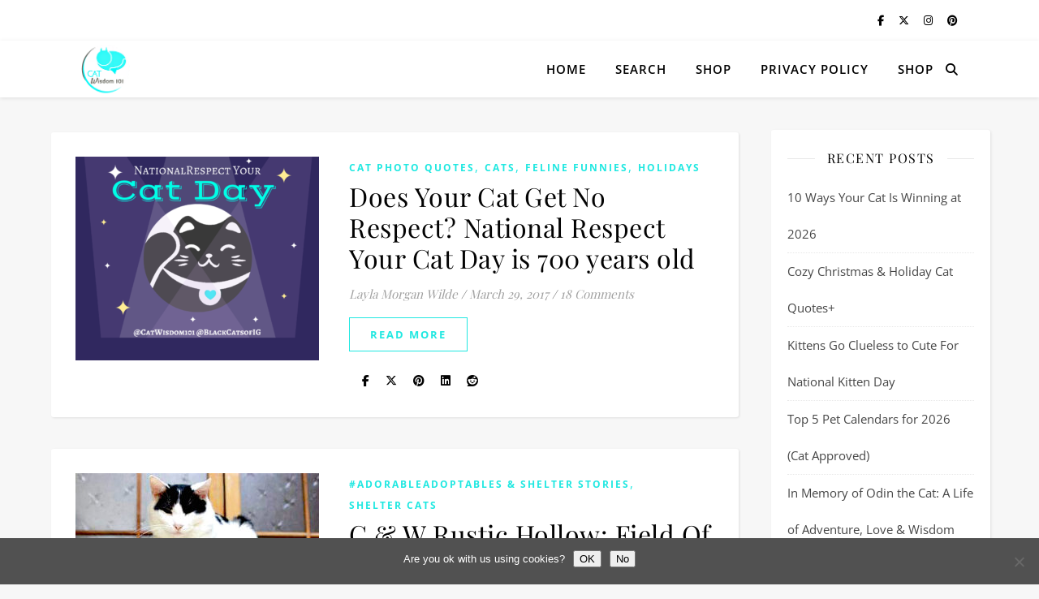

--- FILE ---
content_type: text/html; charset=UTF-8
request_url: https://catwisdom101.com/tag/cat-care/
body_size: 22909
content:
<!DOCTYPE html> 
<html dir="ltr" lang="en-US" prefix="og: https://ogp.me/ns#"> 
<head>
<meta charset="UTF-8">
<link rel="preload" href="https://catwisdom101.com/wp-content/cache/fvm/min/1765926298-css3ead5796a2a789a4117b4d4f3dbd070fc492a8da8ead548ef63baac6b0f28.css" as="style" media="all" /> 
<link rel="preload" href="https://catwisdom101.com/wp-content/cache/fvm/min/1765926298-cssb06eeee0e8ce7f9b4ba9dab39792f84e5c14ec60dd74fba28972a678d040e.css" as="style" media="all" /> 
<link rel="preload" href="https://catwisdom101.com/wp-content/cache/fvm/min/1765926298-cssa014bc95c043802ddeddb6c63adb9e68527dfc93e5e37af09d06ea640617b.css" as="style" media="all" /> 
<link rel="preload" href="https://catwisdom101.com/wp-content/cache/fvm/min/1765926298-css7e1ab402121d2e9d031b792116e5bbfb43933712f08368735843697a1f233.css" as="style" media="all" /> 
<link rel="preload" href="https://catwisdom101.com/wp-content/cache/fvm/min/1765926298-cssb0432a60758d8e06da0c16cfab29a6117008a8107211318a34e0331289b78.css" as="style" media="all" /> 
<link rel="preload" href="https://catwisdom101.com/wp-content/cache/fvm/min/1765926298-csse25bab88e7a480a08647c11844dc0d91dabc8328dba70df88a6292c906431.css" as="style" media="all" /> 
<link rel="preload" href="https://catwisdom101.com/wp-content/cache/fvm/min/1765926298-css3682276f92b9d8262857a1f13fd21837e67aa69c1b342617dd191897f61fd.css" as="style" media="all" /> 
<link rel="preload" href="https://catwisdom101.com/wp-content/cache/fvm/min/1765926298-css49df26b84321813b3bfd0ba2b3f9ae68012355c4b6bbc70511df9b5daeb5a.css" as="style" media="all" /> 
<link rel="preload" href="https://catwisdom101.com/wp-content/cache/fvm/min/1765926298-css2d06df7b829e3948154f60a4786768414ae406f6826821b841f6d9b7c4844.css" as="style" media="all" /> 
<link rel="preload" href="https://catwisdom101.com/wp-content/cache/fvm/min/1765926298-css2b5f9583959ae8a3287caac5d80e9e255cf10e85b871661c2ccf4f18291e8.css" as="style" media="all" /> 
<link rel="preload" href="https://catwisdom101.com/wp-content/cache/fvm/min/1765926298-css709dcea89963dce5091f94d40a2a2cab5a7b9dabfc4e20333026b1b540614.css" as="style" media="all" /> 
<link rel="preload" href="https://catwisdom101.com/wp-content/cache/fvm/min/1765926298-csse321a815c168bc8afd07a7c3fd64c2fb2efde3ec33ff8ea25a3ade34f7d85.css" as="style" media="all" /> 
<link rel="preload" href="https://catwisdom101.com/wp-content/cache/fvm/min/1765926298-cssaf06befdf063781d0750af766b6709b765b1d8a0fbbd965cbd73d7b5457eb.css" as="style" media="all" /> 
<link rel="preload" href="https://catwisdom101.com/wp-content/cache/fvm/min/1765926298-css9df959cd1bc15dcb1122a5b6159bed93797341e034b5470ab273152b45001.css" as="style" media="all" /> 
<link rel="preload" href="https://catwisdom101.com/wp-content/cache/fvm/min/1765926298-css54f322859c48b21ec1fe5fad69712443873846e3bf8e793685ee7d10ace17.css" as="style" media="all" /> 
<link rel="preload" href="https://catwisdom101.com/wp-content/cache/fvm/min/1765926298-cssbe2c56b3da681a28841e9078748415f6b58a04112de416ff7df7ef51cb71b.css" as="style" media="all" /> 
<link rel="preload" href="https://catwisdom101.com/wp-content/cache/fvm/min/1765926298-css01475333888fce5e4aa8eaced6cda9baee11beb41fd000832e474ca69d29d.css" as="style" media="all" /> 
<link rel="preload" href="https://catwisdom101.com/wp-content/cache/fvm/min/1765926298-css963a1ab685bdb996df07fd2c95744e707eaa20ac5f16444ecd684d154eac2.css" as="style" media="all" />
<script data-cfasync="false">if(navigator.userAgent.match(/MSIE|Internet Explorer/i)||navigator.userAgent.match(/Trident\/7\..*?rv:11/i)){var href=document.location.href;if(!href.match(/[?&]iebrowser/)){if(href.indexOf("?")==-1){if(href.indexOf("#")==-1){document.location.href=href+"?iebrowser=1"}else{document.location.href=href.replace("#","?iebrowser=1#")}}else{if(href.indexOf("#")==-1){document.location.href=href+"&iebrowser=1"}else{document.location.href=href.replace("#","&iebrowser=1#")}}}}</script>
<script data-cfasync="false">class FVMLoader{constructor(e){this.triggerEvents=e,this.eventOptions={passive:!0},this.userEventListener=this.triggerListener.bind(this),this.delayedScripts={normal:[],async:[],defer:[]},this.allJQueries=[]}_addUserInteractionListener(e){this.triggerEvents.forEach(t=>window.addEventListener(t,e.userEventListener,e.eventOptions))}_removeUserInteractionListener(e){this.triggerEvents.forEach(t=>window.removeEventListener(t,e.userEventListener,e.eventOptions))}triggerListener(){this._removeUserInteractionListener(this),"loading"===document.readyState?document.addEventListener("DOMContentLoaded",this._loadEverythingNow.bind(this)):this._loadEverythingNow()}async _loadEverythingNow(){this._runAllDelayedCSS(),this._delayEventListeners(),this._delayJQueryReady(this),this._handleDocumentWrite(),this._registerAllDelayedScripts(),await this._loadScriptsFromList(this.delayedScripts.normal),await this._loadScriptsFromList(this.delayedScripts.defer),await this._loadScriptsFromList(this.delayedScripts.async),await this._triggerDOMContentLoaded(),await this._triggerWindowLoad(),window.dispatchEvent(new Event("wpr-allScriptsLoaded"))}_registerAllDelayedScripts(){document.querySelectorAll("script[type=fvmdelay]").forEach(e=>{e.hasAttribute("src")?e.hasAttribute("async")&&!1!==e.async?this.delayedScripts.async.push(e):e.hasAttribute("defer")&&!1!==e.defer||"module"===e.getAttribute("data-type")?this.delayedScripts.defer.push(e):this.delayedScripts.normal.push(e):this.delayedScripts.normal.push(e)})}_runAllDelayedCSS(){document.querySelectorAll("link[rel=fvmdelay]").forEach(e=>{e.setAttribute("rel","stylesheet")})}async _transformScript(e){return await this._requestAnimFrame(),new Promise(t=>{const n=document.createElement("script");let r;[...e.attributes].forEach(e=>{let t=e.nodeName;"type"!==t&&("data-type"===t&&(t="type",r=e.nodeValue),n.setAttribute(t,e.nodeValue))}),e.hasAttribute("src")?(n.addEventListener("load",t),n.addEventListener("error",t)):(n.text=e.text,t()),e.parentNode.replaceChild(n,e)})}async _loadScriptsFromList(e){const t=e.shift();return t?(await this._transformScript(t),this._loadScriptsFromList(e)):Promise.resolve()}_delayEventListeners(){let e={};function t(t,n){!function(t){function n(n){return e[t].eventsToRewrite.indexOf(n)>=0?"wpr-"+n:n}e[t]||(e[t]={originalFunctions:{add:t.addEventListener,remove:t.removeEventListener},eventsToRewrite:[]},t.addEventListener=function(){arguments[0]=n(arguments[0]),e[t].originalFunctions.add.apply(t,arguments)},t.removeEventListener=function(){arguments[0]=n(arguments[0]),e[t].originalFunctions.remove.apply(t,arguments)})}(t),e[t].eventsToRewrite.push(n)}function n(e,t){let n=e[t];Object.defineProperty(e,t,{get:()=>n||function(){},set(r){e["wpr"+t]=n=r}})}t(document,"DOMContentLoaded"),t(window,"DOMContentLoaded"),t(window,"load"),t(window,"pageshow"),t(document,"readystatechange"),n(document,"onreadystatechange"),n(window,"onload"),n(window,"onpageshow")}_delayJQueryReady(e){let t=window.jQuery;Object.defineProperty(window,"jQuery",{get:()=>t,set(n){if(n&&n.fn&&!e.allJQueries.includes(n)){n.fn.ready=n.fn.init.prototype.ready=function(t){e.domReadyFired?t.bind(document)(n):document.addEventListener("DOMContentLoaded2",()=>t.bind(document)(n))};const t=n.fn.on;n.fn.on=n.fn.init.prototype.on=function(){if(this[0]===window){function e(e){return e.split(" ").map(e=>"load"===e||0===e.indexOf("load.")?"wpr-jquery-load":e).join(" ")}"string"==typeof arguments[0]||arguments[0]instanceof String?arguments[0]=e(arguments[0]):"object"==typeof arguments[0]&&Object.keys(arguments[0]).forEach(t=>{delete Object.assign(arguments[0],{[e(t)]:arguments[0][t]})[t]})}return t.apply(this,arguments),this},e.allJQueries.push(n)}t=n}})}async _triggerDOMContentLoaded(){this.domReadyFired=!0,await this._requestAnimFrame(),document.dispatchEvent(new Event("DOMContentLoaded2")),await this._requestAnimFrame(),window.dispatchEvent(new Event("DOMContentLoaded2")),await this._requestAnimFrame(),document.dispatchEvent(new Event("wpr-readystatechange")),await this._requestAnimFrame(),document.wpronreadystatechange&&document.wpronreadystatechange()}async _triggerWindowLoad(){await this._requestAnimFrame(),window.dispatchEvent(new Event("wpr-load")),await this._requestAnimFrame(),window.wpronload&&window.wpronload(),await this._requestAnimFrame(),this.allJQueries.forEach(e=>e(window).trigger("wpr-jquery-load")),window.dispatchEvent(new Event("wpr-pageshow")),await this._requestAnimFrame(),window.wpronpageshow&&window.wpronpageshow()}_handleDocumentWrite(){const e=new Map;document.write=document.writeln=function(t){const n=document.currentScript,r=document.createRange(),i=n.parentElement;let a=e.get(n);void 0===a&&(a=n.nextSibling,e.set(n,a));const s=document.createDocumentFragment();r.setStart(s,0),s.appendChild(r.createContextualFragment(t)),i.insertBefore(s,a)}}async _requestAnimFrame(){return new Promise(e=>requestAnimationFrame(e))}static run(){const e=new FVMLoader(["keydown","mousemove","touchmove","touchstart","touchend","wheel"]);e._addUserInteractionListener(e)}}FVMLoader.run();</script>
<meta name="viewport" content="width=device-width, initial-scale=1.0" /><title>cat care | Cat Wisdom 101</title>
<meta name="robots" content="max-image-preview:large" />
<link rel="canonical" href="https://catwisdom101.com/tag/cat-care/" />
<script type="application/ld+json" class="aioseo-schema">
{"@context":"https:\/\/schema.org","@graph":[{"@type":"BreadcrumbList","@id":"https:\/\/catwisdom101.com\/tag\/cat-care\/#breadcrumblist","itemListElement":[{"@type":"ListItem","@id":"https:\/\/catwisdom101.com#listItem","position":1,"name":"Home","item":"https:\/\/catwisdom101.com","nextItem":{"@type":"ListItem","@id":"https:\/\/catwisdom101.com\/tag\/cat-care\/#listItem","name":"cat care"}},{"@type":"ListItem","@id":"https:\/\/catwisdom101.com\/tag\/cat-care\/#listItem","position":2,"name":"cat care","previousItem":{"@type":"ListItem","@id":"https:\/\/catwisdom101.com#listItem","name":"Home"}}]},{"@type":"CollectionPage","@id":"https:\/\/catwisdom101.com\/tag\/cat-care\/#collectionpage","url":"https:\/\/catwisdom101.com\/tag\/cat-care\/","name":"cat care | Cat Wisdom 101","inLanguage":"en-US","isPartOf":{"@id":"https:\/\/catwisdom101.com\/#website"},"breadcrumb":{"@id":"https:\/\/catwisdom101.com\/tag\/cat-care\/#breadcrumblist"}},{"@type":"Organization","@id":"https:\/\/catwisdom101.com\/#organization","name":"Cat Wisdom 101","description":"Everything Feline Since 2011","url":"https:\/\/catwisdom101.com\/","telephone":"+19146258920","logo":{"@type":"ImageObject","url":"https:\/\/catwisdom101.com\/wp-content\/uploads\/2022\/04\/cropped-logo-cw101-copy.png","@id":"https:\/\/catwisdom101.com\/tag\/cat-care\/#organizationLogo","width":512,"height":512},"image":{"@id":"https:\/\/catwisdom101.com\/tag\/cat-care\/#organizationLogo"},"sameAs":["https:\/\/facebook.com\/@catwisdom101","https:\/\/x.com\/@catwisdom101","https:\/\/instagram.com\/@catwisdom101","https:\/\/pinterest.com\/@catwisdom101","https:\/\/youtube.com\/@catwisdom101","https:\/\/linkedin.com\/in\/@catwisdom101"]},{"@type":"WebSite","@id":"https:\/\/catwisdom101.com\/#website","url":"https:\/\/catwisdom101.com\/","name":"Cat Wisdom 101","description":"Everything Feline Since 2011","inLanguage":"en-US","publisher":{"@id":"https:\/\/catwisdom101.com\/#organization"}}]}
</script>
<link rel="alternate" type="application/rss+xml" title="Cat Wisdom 101 &raquo; Feed" href="https://catwisdom101.com/feed/" />
<link rel="alternate" type="application/rss+xml" title="Cat Wisdom 101 &raquo; Comments Feed" href="https://catwisdom101.com/comments/feed/" />
<link rel="alternate" type="application/rss+xml" title="Cat Wisdom 101 &raquo; cat care Tag Feed" href="https://catwisdom101.com/tag/cat-care/feed/" />
<meta name="description" content="Is your cat the Rodney Dangerfield of cats. I get no respect. It&#039;s National Respect Your Cat Day In March 28 1384, King Richard lll forbade cats to be eaten"> 
<link rel="profile" href="https://gmpg.org/xfn/11"> 
<style media="all">img:is([sizes="auto" i],[sizes^="auto," i]){contain-intrinsic-size:3000px 1500px}</style> 
<style media="all">.lazyload,.lazyloading{max-width:100%}</style> 
<style type="text/css" media="all">.wpautoterms-footer{background-color:#fff;text-align:center}.wpautoterms-footer a{color:#000;font-family:Arial,sans-serif;font-size:14px}.wpautoterms-footer .separator{color:#ccc;font-family:Arial,sans-serif;font-size:14px}</style> 
<link rel='stylesheet' id='wp-block-library-css' href='https://catwisdom101.com/wp-content/cache/fvm/min/1765926298-css3ead5796a2a789a4117b4d4f3dbd070fc492a8da8ead548ef63baac6b0f28.css' type='text/css' media='all' /> 
<style id='classic-theme-styles-inline-css' type='text/css' media="all">/*! This file is auto-generated */ .wp-block-button__link{color:#fff;background-color:#32373c;border-radius:9999px;box-shadow:none;text-decoration:none;padding:calc(.667em + 2px) calc(1.333em + 2px);font-size:1.125em}.wp-block-file__button{background:#32373c;color:#fff;text-decoration:none}</style> 
<link rel='stylesheet' id='aioseo/css/src/vue/standalone/blocks/table-of-contents/global.scss-css' href='https://catwisdom101.com/wp-content/cache/fvm/min/1765926298-cssb06eeee0e8ce7f9b4ba9dab39792f84e5c14ec60dd74fba28972a678d040e.css' type='text/css' media='all' /> 
<style id='global-styles-inline-css' type='text/css' media="all">:root{--wp--preset--aspect-ratio--square:1;--wp--preset--aspect-ratio--4-3:4/3;--wp--preset--aspect-ratio--3-4:3/4;--wp--preset--aspect-ratio--3-2:3/2;--wp--preset--aspect-ratio--2-3:2/3;--wp--preset--aspect-ratio--16-9:16/9;--wp--preset--aspect-ratio--9-16:9/16;--wp--preset--color--black:#000000;--wp--preset--color--cyan-bluish-gray:#abb8c3;--wp--preset--color--white:#ffffff;--wp--preset--color--pale-pink:#f78da7;--wp--preset--color--vivid-red:#cf2e2e;--wp--preset--color--luminous-vivid-orange:#ff6900;--wp--preset--color--luminous-vivid-amber:#fcb900;--wp--preset--color--light-green-cyan:#7bdcb5;--wp--preset--color--vivid-green-cyan:#00d084;--wp--preset--color--pale-cyan-blue:#8ed1fc;--wp--preset--color--vivid-cyan-blue:#0693e3;--wp--preset--color--vivid-purple:#9b51e0;--wp--preset--gradient--vivid-cyan-blue-to-vivid-purple:linear-gradient(135deg,rgba(6,147,227,1) 0%,rgb(155,81,224) 100%);--wp--preset--gradient--light-green-cyan-to-vivid-green-cyan:linear-gradient(135deg,rgb(122,220,180) 0%,rgb(0,208,130) 100%);--wp--preset--gradient--luminous-vivid-amber-to-luminous-vivid-orange:linear-gradient(135deg,rgba(252,185,0,1) 0%,rgba(255,105,0,1) 100%);--wp--preset--gradient--luminous-vivid-orange-to-vivid-red:linear-gradient(135deg,rgba(255,105,0,1) 0%,rgb(207,46,46) 100%);--wp--preset--gradient--very-light-gray-to-cyan-bluish-gray:linear-gradient(135deg,rgb(238,238,238) 0%,rgb(169,184,195) 100%);--wp--preset--gradient--cool-to-warm-spectrum:linear-gradient(135deg,rgb(74,234,220) 0%,rgb(151,120,209) 20%,rgb(207,42,186) 40%,rgb(238,44,130) 60%,rgb(251,105,98) 80%,rgb(254,248,76) 100%);--wp--preset--gradient--blush-light-purple:linear-gradient(135deg,rgb(255,206,236) 0%,rgb(152,150,240) 100%);--wp--preset--gradient--blush-bordeaux:linear-gradient(135deg,rgb(254,205,165) 0%,rgb(254,45,45) 50%,rgb(107,0,62) 100%);--wp--preset--gradient--luminous-dusk:linear-gradient(135deg,rgb(255,203,112) 0%,rgb(199,81,192) 50%,rgb(65,88,208) 100%);--wp--preset--gradient--pale-ocean:linear-gradient(135deg,rgb(255,245,203) 0%,rgb(182,227,212) 50%,rgb(51,167,181) 100%);--wp--preset--gradient--electric-grass:linear-gradient(135deg,rgb(202,248,128) 0%,rgb(113,206,126) 100%);--wp--preset--gradient--midnight:linear-gradient(135deg,rgb(2,3,129) 0%,rgb(40,116,252) 100%);--wp--preset--font-size--small:13px;--wp--preset--font-size--medium:20px;--wp--preset--font-size--large:36px;--wp--preset--font-size--x-large:42px;--wp--preset--spacing--20:0.44rem;--wp--preset--spacing--30:0.67rem;--wp--preset--spacing--40:1rem;--wp--preset--spacing--50:1.5rem;--wp--preset--spacing--60:2.25rem;--wp--preset--spacing--70:3.38rem;--wp--preset--spacing--80:5.06rem;--wp--preset--shadow--natural:6px 6px 9px rgba(0, 0, 0, 0.2);--wp--preset--shadow--deep:12px 12px 50px rgba(0, 0, 0, 0.4);--wp--preset--shadow--sharp:6px 6px 0px rgba(0, 0, 0, 0.2);--wp--preset--shadow--outlined:6px 6px 0px -3px rgba(255, 255, 255, 1), 6px 6px rgba(0, 0, 0, 1);--wp--preset--shadow--crisp:6px 6px 0px rgba(0, 0, 0, 1)}:root :where(.is-layout-flow)>:first-child{margin-block-start:0}:root :where(.is-layout-flow)>:last-child{margin-block-end:0}:root :where(.is-layout-flow)>*{margin-block-start:24px;margin-block-end:0}:root :where(.is-layout-constrained)>:first-child{margin-block-start:0}:root :where(.is-layout-constrained)>:last-child{margin-block-end:0}:root :where(.is-layout-constrained)>*{margin-block-start:24px;margin-block-end:0}:root :where(.is-layout-flex){gap:24px}:root :where(.is-layout-grid){gap:24px}body .is-layout-flex{display:flex}.is-layout-flex{flex-wrap:wrap;align-items:center}.is-layout-flex>:is(*,div){margin:0}body .is-layout-grid{display:grid}.is-layout-grid>:is(*,div){margin:0}.has-black-color{color:var(--wp--preset--color--black)!important}.has-cyan-bluish-gray-color{color:var(--wp--preset--color--cyan-bluish-gray)!important}.has-white-color{color:var(--wp--preset--color--white)!important}.has-pale-pink-color{color:var(--wp--preset--color--pale-pink)!important}.has-vivid-red-color{color:var(--wp--preset--color--vivid-red)!important}.has-luminous-vivid-orange-color{color:var(--wp--preset--color--luminous-vivid-orange)!important}.has-luminous-vivid-amber-color{color:var(--wp--preset--color--luminous-vivid-amber)!important}.has-light-green-cyan-color{color:var(--wp--preset--color--light-green-cyan)!important}.has-vivid-green-cyan-color{color:var(--wp--preset--color--vivid-green-cyan)!important}.has-pale-cyan-blue-color{color:var(--wp--preset--color--pale-cyan-blue)!important}.has-vivid-cyan-blue-color{color:var(--wp--preset--color--vivid-cyan-blue)!important}.has-vivid-purple-color{color:var(--wp--preset--color--vivid-purple)!important}.has-black-background-color{background-color:var(--wp--preset--color--black)!important}.has-cyan-bluish-gray-background-color{background-color:var(--wp--preset--color--cyan-bluish-gray)!important}.has-white-background-color{background-color:var(--wp--preset--color--white)!important}.has-pale-pink-background-color{background-color:var(--wp--preset--color--pale-pink)!important}.has-vivid-red-background-color{background-color:var(--wp--preset--color--vivid-red)!important}.has-luminous-vivid-orange-background-color{background-color:var(--wp--preset--color--luminous-vivid-orange)!important}.has-luminous-vivid-amber-background-color{background-color:var(--wp--preset--color--luminous-vivid-amber)!important}.has-light-green-cyan-background-color{background-color:var(--wp--preset--color--light-green-cyan)!important}.has-vivid-green-cyan-background-color{background-color:var(--wp--preset--color--vivid-green-cyan)!important}.has-pale-cyan-blue-background-color{background-color:var(--wp--preset--color--pale-cyan-blue)!important}.has-vivid-cyan-blue-background-color{background-color:var(--wp--preset--color--vivid-cyan-blue)!important}.has-vivid-purple-background-color{background-color:var(--wp--preset--color--vivid-purple)!important}.has-black-border-color{border-color:var(--wp--preset--color--black)!important}.has-cyan-bluish-gray-border-color{border-color:var(--wp--preset--color--cyan-bluish-gray)!important}.has-white-border-color{border-color:var(--wp--preset--color--white)!important}.has-pale-pink-border-color{border-color:var(--wp--preset--color--pale-pink)!important}.has-vivid-red-border-color{border-color:var(--wp--preset--color--vivid-red)!important}.has-luminous-vivid-orange-border-color{border-color:var(--wp--preset--color--luminous-vivid-orange)!important}.has-luminous-vivid-amber-border-color{border-color:var(--wp--preset--color--luminous-vivid-amber)!important}.has-light-green-cyan-border-color{border-color:var(--wp--preset--color--light-green-cyan)!important}.has-vivid-green-cyan-border-color{border-color:var(--wp--preset--color--vivid-green-cyan)!important}.has-pale-cyan-blue-border-color{border-color:var(--wp--preset--color--pale-cyan-blue)!important}.has-vivid-cyan-blue-border-color{border-color:var(--wp--preset--color--vivid-cyan-blue)!important}.has-vivid-purple-border-color{border-color:var(--wp--preset--color--vivid-purple)!important}.has-vivid-cyan-blue-to-vivid-purple-gradient-background{background:var(--wp--preset--gradient--vivid-cyan-blue-to-vivid-purple)!important}.has-light-green-cyan-to-vivid-green-cyan-gradient-background{background:var(--wp--preset--gradient--light-green-cyan-to-vivid-green-cyan)!important}.has-luminous-vivid-amber-to-luminous-vivid-orange-gradient-background{background:var(--wp--preset--gradient--luminous-vivid-amber-to-luminous-vivid-orange)!important}.has-luminous-vivid-orange-to-vivid-red-gradient-background{background:var(--wp--preset--gradient--luminous-vivid-orange-to-vivid-red)!important}.has-very-light-gray-to-cyan-bluish-gray-gradient-background{background:var(--wp--preset--gradient--very-light-gray-to-cyan-bluish-gray)!important}.has-cool-to-warm-spectrum-gradient-background{background:var(--wp--preset--gradient--cool-to-warm-spectrum)!important}.has-blush-light-purple-gradient-background{background:var(--wp--preset--gradient--blush-light-purple)!important}.has-blush-bordeaux-gradient-background{background:var(--wp--preset--gradient--blush-bordeaux)!important}.has-luminous-dusk-gradient-background{background:var(--wp--preset--gradient--luminous-dusk)!important}.has-pale-ocean-gradient-background{background:var(--wp--preset--gradient--pale-ocean)!important}.has-electric-grass-gradient-background{background:var(--wp--preset--gradient--electric-grass)!important}.has-midnight-gradient-background{background:var(--wp--preset--gradient--midnight)!important}.has-small-font-size{font-size:var(--wp--preset--font-size--small)!important}.has-medium-font-size{font-size:var(--wp--preset--font-size--medium)!important}.has-large-font-size{font-size:var(--wp--preset--font-size--large)!important}.has-x-large-font-size{font-size:var(--wp--preset--font-size--x-large)!important}:root :where(.wp-block-pullquote){font-size:1.5em;line-height:1.6}</style> 
<link rel='stylesheet' id='wpautoterms_css-css' href='https://catwisdom101.com/wp-content/cache/fvm/min/1765926298-cssa014bc95c043802ddeddb6c63adb9e68527dfc93e5e37af09d06ea640617b.css' type='text/css' media='all' /> 
<link rel='stylesheet' id='cookie-notice-front-css' href='https://catwisdom101.com/wp-content/cache/fvm/min/1765926298-css7e1ab402121d2e9d031b792116e5bbfb43933712f08368735843697a1f233.css' type='text/css' media='all' /> 
<link rel='stylesheet' id='wpos-slick-style-css' href='https://catwisdom101.com/wp-content/cache/fvm/min/1765926298-cssb0432a60758d8e06da0c16cfab29a6117008a8107211318a34e0331289b78.css' type='text/css' media='all' /> 
<link rel='stylesheet' id='wtpsw-public-style-css' href='https://catwisdom101.com/wp-content/cache/fvm/min/1765926298-csse25bab88e7a480a08647c11844dc0d91dabc8328dba70df88a6292c906431.css' type='text/css' media='all' /> 
<link rel='stylesheet' id='wp-components-css' href='https://catwisdom101.com/wp-content/cache/fvm/min/1765926298-css3682276f92b9d8262857a1f13fd21837e67aa69c1b342617dd191897f61fd.css' type='text/css' media='all' /> 
<link rel='stylesheet' id='godaddy-styles-css' href='https://catwisdom101.com/wp-content/cache/fvm/min/1765926298-css49df26b84321813b3bfd0ba2b3f9ae68012355c4b6bbc70511df9b5daeb5a.css' type='text/css' media='all' /> 
<link rel='stylesheet' id='ashe-style-css' href='https://catwisdom101.com/wp-content/cache/fvm/min/1765926298-css2d06df7b829e3948154f60a4786768414ae406f6826821b841f6d9b7c4844.css' type='text/css' media='all' /> 
<link rel='stylesheet' id='fontawesome-css' href='https://catwisdom101.com/wp-content/cache/fvm/min/1765926298-css2b5f9583959ae8a3287caac5d80e9e255cf10e85b871661c2ccf4f18291e8.css' type='text/css' media='all' /> 
<link rel='stylesheet' id='fontello-css' href='https://catwisdom101.com/wp-content/cache/fvm/min/1765926298-css709dcea89963dce5091f94d40a2a2cab5a7b9dabfc4e20333026b1b540614.css' type='text/css' media='all' /> 
<link rel='stylesheet' id='slick-css' href='https://catwisdom101.com/wp-content/cache/fvm/min/1765926298-csse321a815c168bc8afd07a7c3fd64c2fb2efde3ec33ff8ea25a3ade34f7d85.css' type='text/css' media='all' /> 
<link rel='stylesheet' id='scrollbar-css' href='https://catwisdom101.com/wp-content/cache/fvm/min/1765926298-cssaf06befdf063781d0750af766b6709b765b1d8a0fbbd965cbd73d7b5457eb.css' type='text/css' media='all' /> 
<link rel='stylesheet' id='ashe-responsive-css' href='https://catwisdom101.com/wp-content/cache/fvm/min/1765926298-css9df959cd1bc15dcb1122a5b6159bed93797341e034b5470ab273152b45001.css' type='text/css' media='all' /> 
<link rel='stylesheet' id='ashe-playfair-font-css' href='https://catwisdom101.com/wp-content/cache/fvm/min/1765926298-css54f322859c48b21ec1fe5fad69712443873846e3bf8e793685ee7d10ace17.css' type='text/css' media='all' /> 
<link rel='stylesheet' id='ashe-opensans-font-css' href='https://catwisdom101.com/wp-content/cache/fvm/min/1765926298-cssbe2c56b3da681a28841e9078748415f6b58a04112de416ff7df7ef51cb71b.css' type='text/css' media='all' /> 
<link rel='stylesheet' id='ashe-kalam-font-css' href='https://catwisdom101.com/wp-content/cache/fvm/min/1765926298-css01475333888fce5e4aa8eaced6cda9baee11beb41fd000832e474ca69d29d.css' type='text/css' media='all' /> 
<link rel='stylesheet' id='addtoany-css' href='https://catwisdom101.com/wp-content/cache/fvm/min/1765926298-css963a1ab685bdb996df07fd2c95744e707eaa20ac5f16444ecd684d154eac2.css' type='text/css' media='all' /> 
<style id='addtoany-inline-css' type='text/css' media="all">@media screen and (min-width:981px){.a2a_floating_style.a2a_default_style{display:none}}</style> 
<script type="text/javascript" src="https://catwisdom101.com/wp-includes/js/jquery/jquery.min.js?ver=3.7.1" id="jquery-core-js"></script>
<script type="text/javascript" src="https://catwisdom101.com/wp-includes/js/jquery/jquery-migrate.min.js?ver=3.4.1" id="jquery-migrate-js"></script>
<script type="text/javascript" src="https://catwisdom101.com/wp-includes/js/dist/dom-ready.min.js?ver=f77871ff7694fffea381" id="wp-dom-ready-js"></script>
<script type="text/javascript" src="https://catwisdom101.com/wp-content/plugins/auto-terms-of-service-and-privacy-policy/js/base.js?ver=3.0.4" id="wpautoterms_base-js"></script>
<script type="text/javascript" id="addtoany-core-js-before">
/* <![CDATA[ */
window.a2a_config=window.a2a_config||{};a2a_config.callbacks=[];a2a_config.overlays=[];a2a_config.templates={};
a2a_config.callbacks.push({ready: function(){var d=document;function a(){var c,e=d.createElement("div");e.innerHTML="<div class=\"a2a_kit a2a_kit_size_32 a2a_floating_style a2a_vertical_style\" data-a2a-scroll-show=\"100,100\" style=\"margin-left:-64px;top:100px;background-color:transparent;\"><a class=\"a2a_button_reddit\"><\/a><a class=\"a2a_button_linkedin\"><\/a><a class=\"a2a_button_facebook\"><\/a><a class=\"a2a_dd addtoany_share_save addtoany_share\" href=\"https:\/\/www.addtoany.com\/share\"><\/a><\/div><div class=\"a2a_kit a2a_kit_size_32 a2a_floating_style a2a_default_style\" style=\"bottom:0px;right:0px;background-color:transparent;\"><a class=\"a2a_button_reddit\"><\/a><a class=\"a2a_button_linkedin\"><\/a><a class=\"a2a_button_facebook\"><\/a><a class=\"a2a_dd addtoany_share_save addtoany_share\" href=\"https:\/\/www.addtoany.com\/share\"><\/a><\/div>";c=d.querySelector("main, [role=\"main\"], article, .status-publish");if(c)c.appendChild(e.firstChild);a2a.init("page");}if("loading"!==d.readyState)a();else d.addEventListener("DOMContentLoaded",a,false);}});
/* ]]> */
</script>
<script type="text/javascript" defer src="https://static.addtoany.com/menu/page.js" id="addtoany-core-js"></script>
<script type="text/javascript" defer src="https://catwisdom101.com/wp-content/plugins/add-to-any/addtoany.min.js?ver=1.1" id="addtoany-jquery-js"></script>
<script async src="https://www.googletagmanager.com/gtag/js?id=UA-42928993-3"></script>
<script>
window.dataLayer = window.dataLayer || [];
function gtag(){dataLayer.push(arguments);}
gtag('js', new Date());
<meta name="p:domain_verify" content="dc8f215fa92d8a28cf16be2e7ab2177d"/>  gtag('config', 'UA-42928993-3');</script>
<script id="wpcp_disable_selection" type="text/javascript">
var image_save_msg='You are not allowed to save images!';
var no_menu_msg='Context Menu disabled!';
var smessage = "Content is copyright protected !!";
function disableEnterKey(e)
{
var elemtype = e.target.tagName;
elemtype = elemtype.toUpperCase();
if (elemtype == "TEXT" || elemtype == "TEXTAREA" || elemtype == "INPUT" || elemtype == "PASSWORD" || elemtype == "SELECT" || elemtype == "OPTION" || elemtype == "EMBED")
{
elemtype = 'TEXT';
}
if (e.ctrlKey){
var key;
if(window.event)
key = window.event.keyCode;     //IE
else
key = e.which;     //firefox (97)
//if (key != 17) alert(key);
if (elemtype!= 'TEXT' && (key == 97 || key == 65 || key == 67 || key == 99 || key == 88 || key == 120 || key == 26 || key == 85  || key == 86 || key == 83 || key == 43 || key == 73))
{
if(wccp_free_iscontenteditable(e)) return true;
show_wpcp_message('You are not allowed to copy content or view source');
return false;
}else
return true;
}
}
/*For contenteditable tags*/
function wccp_free_iscontenteditable(e)
{
var e = e || window.event; // also there is no e.target property in IE. instead IE uses window.event.srcElement
var target = e.target || e.srcElement;
var elemtype = e.target.nodeName;
elemtype = elemtype.toUpperCase();
var iscontenteditable = "false";
if(typeof target.getAttribute!="undefined" ) iscontenteditable = target.getAttribute("contenteditable"); // Return true or false as string
var iscontenteditable2 = false;
if(typeof target.isContentEditable!="undefined" ) iscontenteditable2 = target.isContentEditable; // Return true or false as boolean
if(target.parentElement.isContentEditable) iscontenteditable2 = true;
if (iscontenteditable == "true" || iscontenteditable2 == true)
{
if(typeof target.style!="undefined" ) target.style.cursor = "text";
return true;
}
}
////////////////////////////////////
function disable_copy(e)
{	
var e = e || window.event; // also there is no e.target property in IE. instead IE uses window.event.srcElement
var elemtype = e.target.tagName;
elemtype = elemtype.toUpperCase();
if (elemtype == "TEXT" || elemtype == "TEXTAREA" || elemtype == "INPUT" || elemtype == "PASSWORD" || elemtype == "SELECT" || elemtype == "OPTION" || elemtype == "EMBED")
{
elemtype = 'TEXT';
}
if(wccp_free_iscontenteditable(e)) return true;
var isSafari = /Safari/.test(navigator.userAgent) && /Apple Computer/.test(navigator.vendor);
var checker_IMG = '';
if (elemtype == "IMG" && checker_IMG == 'checked' && e.detail >= 2) {show_wpcp_message(alertMsg_IMG);return false;}
if (elemtype != "TEXT")
{
if (smessage !== "" && e.detail == 2)
show_wpcp_message(smessage);
if (isSafari)
return true;
else
return false;
}	
}
//////////////////////////////////////////
function disable_copy_ie()
{
var e = e || window.event;
var elemtype = window.event.srcElement.nodeName;
elemtype = elemtype.toUpperCase();
if(wccp_free_iscontenteditable(e)) return true;
if (elemtype == "IMG") {show_wpcp_message(alertMsg_IMG);return false;}
if (elemtype != "TEXT" && elemtype != "TEXTAREA" && elemtype != "INPUT" && elemtype != "PASSWORD" && elemtype != "SELECT" && elemtype != "OPTION" && elemtype != "EMBED")
{
return false;
}
}	
function reEnable()
{
return true;
}
document.onkeydown = disableEnterKey;
document.onselectstart = disable_copy_ie;
if(navigator.userAgent.indexOf('MSIE')==-1)
{
document.onmousedown = disable_copy;
document.onclick = reEnable;
}
function disableSelection(target)
{
//For IE This code will work
if (typeof target.onselectstart!="undefined")
target.onselectstart = disable_copy_ie;
//For Firefox This code will work
else if (typeof target.style.MozUserSelect!="undefined")
{target.style.MozUserSelect="none";}
//All other  (ie: Opera) This code will work
else
target.onmousedown=function(){return false}
target.style.cursor = "default";
}
//Calling the JS function directly just after body load
window.onload = function(){disableSelection(document.body);};
//////////////////special for safari Start////////////////
var onlongtouch;
var timer;
var touchduration = 1000; //length of time we want the user to touch before we do something
var elemtype = "";
function touchstart(e) {
var e = e || window.event;
// also there is no e.target property in IE.
// instead IE uses window.event.srcElement
var target = e.target || e.srcElement;
elemtype = window.event.srcElement.nodeName;
elemtype = elemtype.toUpperCase();
if(!wccp_pro_is_passive()) e.preventDefault();
if (!timer) {
timer = setTimeout(onlongtouch, touchduration);
}
}
function touchend() {
//stops short touches from firing the event
if (timer) {
clearTimeout(timer);
timer = null;
}
onlongtouch();
}
onlongtouch = function(e) { //this will clear the current selection if anything selected
if (elemtype != "TEXT" && elemtype != "TEXTAREA" && elemtype != "INPUT" && elemtype != "PASSWORD" && elemtype != "SELECT" && elemtype != "EMBED" && elemtype != "OPTION")	
{
if (window.getSelection) {
if (window.getSelection().empty) {  // Chrome
window.getSelection().empty();
} else if (window.getSelection().removeAllRanges) {  // Firefox
window.getSelection().removeAllRanges();
}
} else if (document.selection) {  // IE?
document.selection.empty();
}
return false;
}
};
document.addEventListener("DOMContentLoaded", function(event) { 
window.addEventListener("touchstart", touchstart, false);
window.addEventListener("touchend", touchend, false);
});
function wccp_pro_is_passive() {
var cold = false,
hike = function() {};
try {
const object1 = {};
var aid = Object.defineProperty(object1, 'passive', {
get() {cold = true}
});
window.addEventListener('test', hike, aid);
window.removeEventListener('test', hike, aid);
} catch (e) {}
return cold;
}
/*special for safari End*/
</script>
<script id="wpcp_disable_Right_Click" type="text/javascript">
document.ondragstart = function() { return false;}
function nocontext(e) {
return false;
}
document.oncontextmenu = nocontext;
</script>
<style media="all">.unselectable{-moz-user-select:none;-webkit-user-select:none;cursor:default}html{-webkit-touch-callout:none;-webkit-user-select:none;-khtml-user-select:none;-moz-user-select:none;-ms-user-select:none;user-select:none;-webkit-tap-highlight-color:rgba(0,0,0,0)}</style> 
<script id="wpcp_css_disable_selection" type="text/javascript">
var e = document.getElementsByTagName('body')[0];
if(e)
{
e.setAttribute('unselectable',"on");
}
</script>
<script>
document.documentElement.className = document.documentElement.className.replace('no-js', 'js');
</script>
<style media="all">.no-js img.lazyload{display:none}figure.wp-block-image img.lazyloading{min-width:150px}.lazyload,.lazyloading{--smush-placeholder-width:100px;--smush-placeholder-aspect-ratio:1/1;width:var(--smush-image-width,var(--smush-placeholder-width))!important;aspect-ratio:var(--smush-image-aspect-ratio,var(--smush-placeholder-aspect-ratio))!important}.lazyload,.lazyloading{opacity:0}.lazyloaded{opacity:1;transition:opacity 400ms;transition-delay:0ms}</style> 
<style id="ashe_dynamic_css" media="all">#top-bar{background-color:#fff}#top-bar a{color:#000}#top-bar a:hover,#top-bar li.current-menu-item>a,#top-bar li.current-menu-ancestor>a,#top-bar .sub-menu li.current-menu-item>a,#top-bar .sub-menu li.current-menu-ancestor>a{color:#20e8e1}#top-menu .sub-menu,#top-menu .sub-menu a{background-color:#fff;border-color:rgba(0,0,0,.05)}@media screen and (max-width:979px){.top-bar-socials{float:none!important}.top-bar-socials a{line-height:40px!important}}.header-logo a,.site-description{color:#111}.entry-header{background-color:#fff}#main-nav{background-color:#fff;box-shadow:0 1px 5px rgba(0,0,0,.1)}#featured-links h6{background-color:rgba(255,255,255,.85);color:#000}#main-nav a,#main-nav i,#main-nav #s{color:#000}.main-nav-sidebar span,.sidebar-alt-close-btn span{background-color:#000}#main-nav a:hover,#main-nav i:hover,#main-nav li.current-menu-item>a,#main-nav li.current-menu-ancestor>a,#main-nav .sub-menu li.current-menu-item>a,#main-nav .sub-menu li.current-menu-ancestor>a{color:#20e8e1}.main-nav-sidebar:hover span{background-color:#20e8e1}#main-menu .sub-menu,#main-menu .sub-menu a{background-color:#fff;border-color:rgba(0,0,0,.05)}#main-nav #s{background-color:#fff}#main-nav #s::-webkit-input-placeholder{color:rgba(0,0,0,.7)}#main-nav #s::-moz-placeholder{color:rgba(0,0,0,.7)}#main-nav #s:-ms-input-placeholder{color:rgba(0,0,0,.7)}#main-nav #s:-moz-placeholder{color:rgba(0,0,0,.7)}.sidebar-alt,#featured-links,.main-content,.featured-slider-area,.page-content select,.page-content input,.page-content textarea{background-color:#fff}.page-content,.page-content select,.page-content input,.page-content textarea,.page-content .post-author a,.page-content .ashe-widget a,.page-content .comment-author{color:#464646}.page-content h1,.page-content h2,.page-content h3,.page-content h4,.page-content h5,.page-content h6,.page-content .post-title a,.page-content .author-description h4 a,.page-content .related-posts h4 a,.page-content .blog-pagination .previous-page a,.page-content .blog-pagination .next-page a,blockquote,.page-content .post-share a{color:#030303}.page-content .post-title a:hover{color:rgba(3,3,3,.75)}.page-content .post-date,.page-content .post-comments,.page-content .post-author,.page-content [data-layout*="list"] .post-author a,.page-content .related-post-date,.page-content .comment-meta a,.page-content .author-share a,.page-content .post-tags a,.page-content .tagcloud a,.widget_categories li,.widget_archive li,.ahse-subscribe-box p,.rpwwt-post-author,.rpwwt-post-categories,.rpwwt-post-date,.rpwwt-post-comments-number{color:#a1a1a1}.page-content input::-webkit-input-placeholder{color:#a1a1a1}.page-content input::-moz-placeholder{color:#a1a1a1}.page-content input:-ms-input-placeholder{color:#a1a1a1}.page-content input:-moz-placeholder{color:#a1a1a1}a,.post-categories,.page-content .ashe-widget.widget_text a{color:#20e8e1}.ps-container>.ps-scrollbar-y-rail>.ps-scrollbar-y{background:#20e8e1}a:not(.header-logo-a):hover{color:rgba(32,232,225,.8)}blockquote{border-color:#20e8e1}::-moz-selection{color:#fff;background:#20e8e1}::selection{color:#fff;background:#20e8e1}.page-content .post-footer,[data-layout*="list"] .blog-grid>li,.page-content .author-description,.page-content .related-posts,.page-content .entry-comments,.page-content .ashe-widget li,.page-content #wp-calendar,.page-content #wp-calendar caption,.page-content #wp-calendar tbody td,.page-content .widget_nav_menu li a,.page-content .tagcloud a,.page-content select,.page-content input,.page-content textarea,.widget-title h2:before,.widget-title h2:after,.post-tags a,.gallery-caption,.wp-caption-text,table tr,table th,table td,pre,.category-description{border-color:#e8e8e8}hr{background-color:#e8e8e8}.widget_search i,.widget_search #searchsubmit,.wp-block-search button,.single-navigation i,.page-content .submit,.page-content .blog-pagination.numeric a,.page-content .blog-pagination.load-more a,.page-content .ashe-subscribe-box input[type="submit"],.page-content .widget_wysija input[type="submit"],.page-content .post-password-form input[type="submit"],.page-content .wpcf7 [type="submit"]{color:#fff;background-color:#333}.single-navigation i:hover,.page-content .submit:hover,.ashe-boxed-style .page-content .submit:hover,.page-content .blog-pagination.numeric a:hover,.ashe-boxed-style .page-content .blog-pagination.numeric a:hover,.page-content .blog-pagination.numeric span,.page-content .blog-pagination.load-more a:hover,.page-content .ashe-subscribe-box input[type="submit"]:hover,.page-content .widget_wysija input[type="submit"]:hover,.page-content .post-password-form input[type="submit"]:hover,.page-content .wpcf7 [type="submit"]:hover{color:#fff;background-color:#20e8e1}.image-overlay,#infscr-loading,.page-content h4.image-overlay{color:#fff;background-color:rgba(73,73,73,.3)}.image-overlay a,.post-slider .prev-arrow,.post-slider .next-arrow,.page-content .image-overlay a,#featured-slider .slick-arrow,#featured-slider .slider-dots{color:#fff}.slide-caption{background:rgba(255,255,255,.95)}#featured-slider .slick-active{background:#fff}#page-footer,#page-footer select,#page-footer input,#page-footer textarea{background-color:#f6f6f6;color:#333}#page-footer,#page-footer a,#page-footer select,#page-footer input,#page-footer textarea{color:#333}#page-footer #s::-webkit-input-placeholder{color:#333}#page-footer #s::-moz-placeholder{color:#333}#page-footer #s:-ms-input-placeholder{color:#333}#page-footer #s:-moz-placeholder{color:#333}#page-footer h1,#page-footer h2,#page-footer h3,#page-footer h4,#page-footer h5,#page-footer h6{color:#111}#page-footer a:hover{color:#20e8e1}#page-footer a,#page-footer .ashe-widget li,#page-footer #wp-calendar,#page-footer #wp-calendar caption,#page-footer #wp-calendar tbody td,#page-footer .widget_nav_menu li a,#page-footer select,#page-footer input,#page-footer textarea,#page-footer .widget-title h2:before,#page-footer .widget-title h2:after,.footer-widgets{border-color:#e0dbdb}#page-footer hr{background-color:#e0dbdb}.ashe-preloader-wrap{background-color:#fff}.header-logo a{font-family:'Kalam'}#top-menu li a{font-family:'Open Sans'}#main-menu li a{font-family:'Open Sans'}#mobile-menu li,.mobile-menu-btn a{font-family:'Open Sans'}#top-menu li a,#main-menu li a,#mobile-menu li,.mobile-menu-btn a{text-transform:uppercase}.boxed-wrapper{max-width:1160px}.sidebar-alt{max-width:340px;left:-340px;padding:85px 35px 0}.sidebar-left,.sidebar-right{width:307px}.main-container{width:calc(100% - 307px);width:-webkit-calc(100% - 307px)}#top-bar>div,#main-nav>div,#featured-links,.main-content,.page-footer-inner,.featured-slider-area.boxed-wrapper{padding-left:40px;padding-right:40px}[data-layout*="list"] .blog-grid .has-post-thumbnail .post-media{float:left;max-width:300px;width:100%}[data-layout*="list"] .blog-grid .has-post-thumbnail .post-media img{width:100%}[data-layout*="list"] .blog-grid .has-post-thumbnail .post-content-wrap{width:calc(100% - 300px);width:-webkit-calc(100% - 300px);float:left;padding-left:37px}[data-layout*="list"] .blog-grid>li{padding-bottom:39px}[data-layout*="list"] .blog-grid>li{margin-bottom:39px}[data-layout*="list"] .blog-grid .post-header,[data-layout*="list"] .blog-grid .read-more{text-align:left}#top-menu{float:left}.top-bar-socials{float:right}.entry-header{height:500px;background-image:url(https://catwisdom101.com/wp-content/uploads/2023/02/Cat-Wisdom-101-LMWilde-2.png);background-size:cover}.entry-header{background-position:center center}.logo-img{max-width:80px}.mini-logo a{max-width:60px}.header-logo a:not(.logo-img),.site-description{display:none}#main-nav{text-align:right}.main-nav-sidebar,.mini-logo{float:left;margin-right:15px}.main-nav-icons{float:right;margin-left:15px}#featured-links .featured-link{margin-right:20px}#featured-links .featured-link:last-of-type{margin-right:0}#featured-links .featured-link{width:calc((100% - 0px) / 1 - 1px);width:-webkit-calc((100% - 0px) / 1- 1px)}.featured-link:nth-child(3) .cv-inner{display:none}.blog-grid>li{width:100%;margin-bottom:30px}.sidebar-right{padding-left:37px}.footer-widgets>.ashe-widget{width:30%;margin-right:5%}.footer-widgets>.ashe-widget:nth-child(3n+3){margin-right:0}.footer-widgets>.ashe-widget:nth-child(3n+4){clear:both}.copyright-info{float:right}.footer-socials{float:left}.woocommerce div.product .stock,.woocommerce div.product p.price,.woocommerce div.product span.price,.woocommerce ul.products li.product .price,.woocommerce-Reviews .woocommerce-review__author,.woocommerce form .form-row .required,.woocommerce form .form-row.woocommerce-invalid label,.woocommerce .page-content div.product .woocommerce-tabs ul.tabs li a{color:#464646}.woocommerce a.remove:hover{color:#464646!important}.woocommerce a.remove,.woocommerce .product_meta,.page-content .woocommerce-breadcrumb,.page-content .woocommerce-review-link,.page-content .woocommerce-breadcrumb a,.page-content .woocommerce-MyAccount-navigation-link a,.woocommerce .woocommerce-info:before,.woocommerce .page-content .woocommerce-result-count,.woocommerce-page .page-content .woocommerce-result-count,.woocommerce-Reviews .woocommerce-review__published-date,.woocommerce .product_list_widget .quantity,.woocommerce .widget_products .amount,.woocommerce .widget_price_filter .price_slider_amount,.woocommerce .widget_recently_viewed_products .amount,.woocommerce .widget_top_rated_products .amount,.woocommerce .widget_recent_reviews .reviewer{color:#a1a1a1}.woocommerce a.remove{color:#a1a1a1!important}p.demo_store,.woocommerce-store-notice,.woocommerce span.onsale{background-color:#20e8e1}.woocommerce .star-rating::before,.woocommerce .star-rating span::before,.woocommerce .page-content ul.products li.product .button,.page-content .woocommerce ul.products li.product .button,.page-content .woocommerce-MyAccount-navigation-link.is-active a,.page-content .woocommerce-MyAccount-navigation-link a:hover{color:#20e8e1}.woocommerce form.login,.woocommerce form.register,.woocommerce-account fieldset,.woocommerce form.checkout_coupon,.woocommerce .woocommerce-info,.woocommerce .woocommerce-error,.woocommerce .woocommerce-message,.woocommerce .widget_shopping_cart .total,.woocommerce.widget_shopping_cart .total,.woocommerce-Reviews .comment_container,.woocommerce-cart #payment ul.payment_methods,#add_payment_method #payment ul.payment_methods,.woocommerce-checkout #payment ul.payment_methods,.woocommerce div.product .woocommerce-tabs ul.tabs::before,.woocommerce div.product .woocommerce-tabs ul.tabs::after,.woocommerce div.product .woocommerce-tabs ul.tabs li,.woocommerce .woocommerce-MyAccount-navigation-link,.select2-container--default .select2-selection--single{border-color:#e8e8e8}.woocommerce-cart #payment,#add_payment_method #payment,.woocommerce-checkout #payment,.woocommerce .woocommerce-info,.woocommerce .woocommerce-error,.woocommerce .woocommerce-message,.woocommerce div.product .woocommerce-tabs ul.tabs li{background-color:rgba(232,232,232,.3)}.woocommerce-cart #payment div.payment_box::before,#add_payment_method #payment div.payment_box::before,.woocommerce-checkout #payment div.payment_box::before{border-color:rgba(232,232,232,.5)}.woocommerce-cart #payment div.payment_box,#add_payment_method #payment div.payment_box,.woocommerce-checkout #payment div.payment_box{background-color:rgba(232,232,232,.5)}.page-content .woocommerce input.button,.page-content .woocommerce a.button,.page-content .woocommerce a.button.alt,.page-content .woocommerce button.button.alt,.page-content .woocommerce input.button.alt,.page-content .woocommerce #respond input#submit.alt,.woocommerce .page-content .widget_product_search input[type="submit"],.woocommerce .page-content .woocommerce-message .button,.woocommerce .page-content a.button.alt,.woocommerce .page-content button.button.alt,.woocommerce .page-content #respond input#submit,.woocommerce .page-content .widget_price_filter .button,.woocommerce .page-content .woocommerce-message .button,.woocommerce-page .page-content .woocommerce-message .button,.woocommerce .page-content nav.woocommerce-pagination ul li a,.woocommerce .page-content nav.woocommerce-pagination ul li span{color:#fff;background-color:#333}.page-content .woocommerce input.button:hover,.page-content .woocommerce a.button:hover,.page-content .woocommerce a.button.alt:hover,.ashe-boxed-style .page-content .woocommerce a.button.alt:hover,.page-content .woocommerce button.button.alt:hover,.page-content .woocommerce input.button.alt:hover,.page-content .woocommerce #respond input#submit.alt:hover,.woocommerce .page-content .woocommerce-message .button:hover,.woocommerce .page-content a.button.alt:hover,.woocommerce .page-content button.button.alt:hover,.ashe-boxed-style.woocommerce .page-content button.button.alt:hover,.ashe-boxed-style.woocommerce .page-content #respond input#submit:hover,.woocommerce .page-content #respond input#submit:hover,.woocommerce .page-content .widget_price_filter .button:hover,.woocommerce .page-content .woocommerce-message .button:hover,.woocommerce-page .page-content .woocommerce-message .button:hover,.woocommerce .page-content nav.woocommerce-pagination ul li a:hover,.woocommerce .page-content nav.woocommerce-pagination ul li span.current{color:#fff;background-color:#20e8e1}.woocommerce .page-content nav.woocommerce-pagination ul li a.prev,.woocommerce .page-content nav.woocommerce-pagination ul li a.next{color:#333}.woocommerce .page-content nav.woocommerce-pagination ul li a.prev:hover,.woocommerce .page-content nav.woocommerce-pagination ul li a.next:hover{color:#20e8e1}.woocommerce .page-content nav.woocommerce-pagination ul li a.prev:after,.woocommerce .page-content nav.woocommerce-pagination ul li a.next:after{color:#fff}.woocommerce .page-content nav.woocommerce-pagination ul li a.prev:hover:after,.woocommerce .page-content nav.woocommerce-pagination ul li a.next:hover:after{color:#fff}.cssload-cube{background-color:#333;width:9px;height:9px;position:absolute;margin:auto;animation:cssload-cubemove 2s infinite ease-in-out;-o-animation:cssload-cubemove 2s infinite ease-in-out;-ms-animation:cssload-cubemove 2s infinite ease-in-out;-webkit-animation:cssload-cubemove 2s infinite ease-in-out;-moz-animation:cssload-cubemove 2s infinite ease-in-out}.cssload-cube1{left:13px;top:0;animation-delay:.1s;-o-animation-delay:.1s;-ms-animation-delay:.1s;-webkit-animation-delay:.1s;-moz-animation-delay:.1s}.cssload-cube2{left:25px;top:0;animation-delay:.2s;-o-animation-delay:.2s;-ms-animation-delay:.2s;-webkit-animation-delay:.2s;-moz-animation-delay:.2s}.cssload-cube3{left:38px;top:0;animation-delay:.3s;-o-animation-delay:.3s;-ms-animation-delay:.3s;-webkit-animation-delay:.3s;-moz-animation-delay:.3s}.cssload-cube4{left:0;top:13px;animation-delay:.1s;-o-animation-delay:.1s;-ms-animation-delay:.1s;-webkit-animation-delay:.1s;-moz-animation-delay:.1s}.cssload-cube5{left:13px;top:13px;animation-delay:.2s;-o-animation-delay:.2s;-ms-animation-delay:.2s;-webkit-animation-delay:.2s;-moz-animation-delay:.2s}.cssload-cube6{left:25px;top:13px;animation-delay:.3s;-o-animation-delay:.3s;-ms-animation-delay:.3s;-webkit-animation-delay:.3s;-moz-animation-delay:.3s}.cssload-cube7{left:38px;top:13px;animation-delay:.4s;-o-animation-delay:.4s;-ms-animation-delay:.4s;-webkit-animation-delay:.4s;-moz-animation-delay:.4s}.cssload-cube8{left:0;top:25px;animation-delay:.2s;-o-animation-delay:.2s;-ms-animation-delay:.2s;-webkit-animation-delay:.2s;-moz-animation-delay:.2s}.cssload-cube9{left:13px;top:25px;animation-delay:.3s;-o-animation-delay:.3s;-ms-animation-delay:.3s;-webkit-animation-delay:.3s;-moz-animation-delay:.3s}.cssload-cube10{left:25px;top:25px;animation-delay:.4s;-o-animation-delay:.4s;-ms-animation-delay:.4s;-webkit-animation-delay:.4s;-moz-animation-delay:.4s}.cssload-cube11{left:38px;top:25px;animation-delay:.5s;-o-animation-delay:.5s;-ms-animation-delay:.5s;-webkit-animation-delay:.5s;-moz-animation-delay:.5s}.cssload-cube12{left:0;top:38px;animation-delay:.3s;-o-animation-delay:.3s;-ms-animation-delay:.3s;-webkit-animation-delay:.3s;-moz-animation-delay:.3s}.cssload-cube13{left:13px;top:38px;animation-delay:.4s;-o-animation-delay:.4s;-ms-animation-delay:.4s;-webkit-animation-delay:.4s;-moz-animation-delay:.4s}.cssload-cube14{left:25px;top:38px;animation-delay:.5s;-o-animation-delay:.5s;-ms-animation-delay:.5s;-webkit-animation-delay:.5s;-moz-animation-delay:.5s}.cssload-cube15{left:38px;top:38px;animation-delay:.6s;-o-animation-delay:.6s;-ms-animation-delay:.6s;-webkit-animation-delay:.6s;-moz-animation-delay:.6s}.cssload-spinner{margin:auto;width:49px;height:49px;position:relative}@keyframes cssload-cubemove{35%{transform:scale(.005)}50%{transform:scale(1.7)}65%{transform:scale(.005)}}@-o-keyframes cssload-cubemove{35%{-o-transform:scale(.005)}50%{-o-transform:scale(1.7)}65%{-o-transform:scale(.005)}}@-ms-keyframes cssload-cubemove{35%{-ms-transform:scale(.005)}50%{-ms-transform:scale(1.7)}65%{-ms-transform:scale(.005)}}@-webkit-keyframes cssload-cubemove{35%{-webkit-transform:scale(.005)}50%{-webkit-transform:scale(1.7)}65%{-webkit-transform:scale(.005)}}@-moz-keyframes cssload-cubemove{35%{-moz-transform:scale(.005)}50%{-moz-transform:scale(1.7)}65%{-moz-transform:scale(.005)}}.main-nav-sidebar div{max-height:70px}#main-nav{min-height:70px}#main-menu li a,.mobile-menu-btn,.dark-mode-switcher,.main-nav-socials a,.main-nav-search,#main-nav #s{line-height:70px}.main-nav-sidebar,.mini-logo{height:70px}</style>
<style id="ashe_theme_styles" media="all">.featured-slider-area #featured-slider,#featured-links{background:#fff;padding:30px;box-shadow:1px 1px 3px rgba(0,0,0,.1);border-radius:3px}#featured-links{margin-top:30px}#featured-links,.featured-slider-area{margin-left:40px;margin-right:40px}#featured-links.boxed-wrapper,.featured-slider-area.boxed-wrapper{margin-left:auto;margin-right:auto}.featured-slider-area{padding-top:40px}.featured-slider-area #featured-slider .prev-arrow{left:35px}.featured-slider-area #featured-slider .next-arrow{right:35px}.featured-slider-area #featured-slider .slider-dots{bottom:35px}.main-content,.featured-slider-area{background:transparent!important}.category-description{background:#fff;padding:30px;border-bottom:0;box-shadow:1px 1px 3px rgba(0,0,0,.1);border-radius:3px}.blog-grid .related-posts{border-bottom:0;padding-bottom:0;border-top:1px solid #e8e8e8;margin-top:30px;padding-top:40px}.post-footer{border-bottom:0;padding-bottom:0}.author-description,.comments-area,article.post,article.blog-post,.single .related-posts,.page-content article.page{background:#fff;padding:30px;box-shadow:1px 1px 3px rgba(0,0,0,.1);margin:3px;border-radius:3px}article.blog-post.sticky{background:#efefef}.author-description{margin-top:30px}.single .related-posts{margin-top:30px}.comments-area{margin-top:30px}.sidebar-left .ashe-widget,.sidebar-right .ashe-widget{background:#fff;padding:20px;box-shadow:1px 1px 3px rgba(0,0,0,.1);border-radius:3px}.wp-calendar-table td{padding:7px}#page-footer{background:#fff;box-shadow:1px 1px 3px rgba(0,0,0,.1)}.featured-slider-area.boxed-wrapper,.main-content.boxed-wrapper{padding-left:0!important;padding-right:0!important}.blog-grid li:last-child{margin-bottom:0!important}[data-layout*="list"] .blog-grid>li{padding-bottom:0!important;border-bottom:0}.blog-pagination{background:#fff;margin:30px 3px 3px;padding:30px;box-shadow:1px 1px 3px rgba(0,0,0,.1)}.blog-pagination.numeric .numeric-next-page,.blog-pagination.numeric .numeric-prev-page{top:30px}.blog-pagination.numeric .numeric-next-page{right:30px}.blog-pagination.numeric .numeric-prev-page{left:30px}main#main{background:#fff;padding:30px;margin:3px;box-shadow:1px 1px 3px rgba(0,0,0,.1);border-radius:3px}main#main .woocommerce-pagination{margin-bottom:0}@media screen and (max-width:1170px){#featured-links,.featured-slider-area{margin-left:auto;margin-right:auto}.main-content{padding-left:0;padding-right:0}.page-content,#page-footer{padding:0 20px}}@media screen and (max-width:979px){.featured-slider-area.boxed-wrapper #featured-slider{margin-top:30px!important}.sidebar-right-wrap .sidebar-right,.sidebar-right-wrap .sidebar-left{margin-top:30px}.sidebar-right .ashe-widget:last-child{margin-bottom:0}}@media screen and (max-width:640px){.blog-pagination.numeric .numeric-next-page,.blog-pagination.numeric .numeric-prev-page{top:20px}.featured-slider-area #featured-slider,#featured-links,.author-description,.comments-area,article.post,article.blog-post,.single .related-posts,.page-content article.page,.blog-pagination,main#main{padding:20px}.main-content{padding-top:30px;padding-bottom:30px}.ashe-widget{margin-bottom:30px}}@media screen and (max-width:480px){.main-content{padding-left:0!important;padding-right:0!important}}</style>
<style type="text/css" id="custom-background-css" media="all">body.custom-background{background-color:#f7f7f7}</style> 
<link rel="icon" href="https://catwisdom101.com/wp-content/uploads/2022/04/cropped-logo-cw101-copy-192x192.png" sizes="192x192" /> 
</head>
<body class="archive tag tag-cat-care tag-3295 custom-background wp-embed-responsive wp-theme-ashe cookies-not-set unselectable ashe-boxed-style"> <div class="ashe-preloader-wrap"> <div class="cssload-spinner"> <div class="cssload-cube cssload-cube0"></div> <div class="cssload-cube cssload-cube1"></div> <div class="cssload-cube cssload-cube2"></div> <div class="cssload-cube cssload-cube3"></div> <div class="cssload-cube cssload-cube4"></div> <div class="cssload-cube cssload-cube5"></div> <div class="cssload-cube cssload-cube6"></div> <div class="cssload-cube cssload-cube7"></div> <div class="cssload-cube cssload-cube8"></div> <div class="cssload-cube cssload-cube9"></div> <div class="cssload-cube cssload-cube10"></div> <div class="cssload-cube cssload-cube11"></div> <div class="cssload-cube cssload-cube12"></div> <div class="cssload-cube cssload-cube13"></div> <div class="cssload-cube cssload-cube14"></div> <div class="cssload-cube cssload-cube15"></div> </div> </div> <div id="page-wrap"> <div id="page-header" > <div id="top-bar" class="clear-fix"> <div class="boxed-wrapper"> <div class="top-bar-socials"> <a href="https://www.facebook.com/catwisdom101" target="_blank"> <i class="fa-brands fa-facebook-f"></i> </a> <a href="https://www.twitter.com/catwisdom101" target="_blank"> <i class="fa-brands fa-x-twitter"></i> </a> <a href="https://www.instagram.com/catwisdom101" target="_blank"> <i class="fa-brands fa-instagram"></i> </a> <a href="http://www.pinterest.com/catwisdom101" target="_blank"> <i class="fa-brands fa-pinterest"></i> </a> </div> </div> </div> <div id="main-nav" class="clear-fix"> <div class="boxed-wrapper"> <div class="mini-logo"> <a href="https://catwisdom101.com/" title="Cat Wisdom 101" > <img data-src="https://catwisdom101.com/wp-content/uploads/2022/04/logo-cw101-copy.png" width="484" height="492" alt="Cat Wisdom 101" src="[data-uri]" class="lazyload" style="--smush-placeholder-width: 484px; --smush-placeholder-aspect-ratio: 484/492;"> </a> </div> <div class="main-nav-icons"> <div class="main-nav-search"> <i class="fa-solid fa-magnifying-glass"></i> <i class="fa-solid fa-xmark"></i> <form role="search" method="get" id="searchform" class="clear-fix" action="https://catwisdom101.com/"><input type="search" name="s" id="s" placeholder="Search..." data-placeholder="Type then hit Enter..." value="" /><i class="fa-solid fa-magnifying-glass"></i><input type="submit" id="searchsubmit" value="st" /></form> </div> </div> <nav class="main-menu-container"><ul id="main-menu" class=""><li id="menu-item-24105" class="menu-item menu-item-type-custom menu-item-object-custom menu-item-home menu-item-24105"><a href="https://catwisdom101.com">Home</a></li> <li id="menu-item-24107" class="menu-item menu-item-type-post_type menu-item-object-page menu-item-24107"><a href="https://catwisdom101.com/search/">Search</a></li> <li id="menu-item-25195" class="menu-item menu-item-type-custom menu-item-object-custom menu-item-25195"><a href="https://meow-magic.creator-spring.com/">SHOP</a></li> <li id="menu-item-24106" class="menu-item menu-item-type-post_type menu-item-object-page menu-item-24106"><a href="https://catwisdom101.com/privacy-policy/">Privacy Policy</a></li> <li id="menu-item-25196" class="menu-item menu-item-type-post_type menu-item-object-page menu-item-25196"><a href="https://catwisdom101.com/shop-catwisdom101-com/">SHOP</a></li> </ul></nav> <span class="mobile-menu-btn"> <i class="fa-solid fa-chevron-down"></i> </span> <nav class="mobile-menu-container"><ul id="mobile-menu" class=""><li class="menu-item menu-item-type-custom menu-item-object-custom menu-item-home menu-item-24105"><a href="https://catwisdom101.com">Home</a></li> <li class="menu-item menu-item-type-post_type menu-item-object-page menu-item-24107"><a href="https://catwisdom101.com/search/">Search</a></li> <li class="menu-item menu-item-type-custom menu-item-object-custom menu-item-25195"><a href="https://meow-magic.creator-spring.com/">SHOP</a></li> <li class="menu-item menu-item-type-post_type menu-item-object-page menu-item-24106"><a href="https://catwisdom101.com/privacy-policy/">Privacy Policy</a></li> <li class="menu-item menu-item-type-post_type menu-item-object-page menu-item-25196"><a href="https://catwisdom101.com/shop-catwisdom101-com/">SHOP</a></li> </ul></nav> </div> </div> </div> <div class="page-content"> <div class="main-content clear-fix boxed-wrapper" data-layout="list-rsidebar" data-sidebar-sticky="1"> <div class="main-container"> <ul class="blog-grid"><li> <article id="post-17022" class="blog-post clear-fix post-17022 post type-post status-publish format-standard has-post-thumbnail hentry category-cat-photo-quotes category-cats category-feline-funnies category-holidays tag-cat-care tag-honor-your-cat tag-national-respect-your-cat-day tag-origin-of-respect-your-cat-day tag-respect-your-cat-day-poster"> <div class="post-media"> <a href="https://catwisdom101.com/cat-get-no-respect-today-national-respect-cat-day/"></a> <img width="300" height="251" src="https://catwisdom101.com/wp-content/uploads/2017/03/Respect-Your.png" class="attachment-ashe-list-thumbnail size-ashe-list-thumbnail wp-post-image" alt="Respect Your Cat Day" decoding="async" fetchpriority="high" srcset="https://catwisdom101.com/wp-content/uploads/2017/03/Respect-Your.png 940w, https://catwisdom101.com/wp-content/uploads/2017/03/Respect-Your-150x126.png 150w, https://catwisdom101.com/wp-content/uploads/2017/03/Respect-Your-300x251.png 300w, https://catwisdom101.com/wp-content/uploads/2017/03/Respect-Your-768x644.png 768w, https://catwisdom101.com/wp-content/uploads/2017/03/Respect-Your-510x428.png 510w, https://catwisdom101.com/wp-content/uploads/2017/03/Respect-Your-830x696.png 830w, https://catwisdom101.com/wp-content/uploads/2017/03/Respect-Your-230x193.png 230w, https://catwisdom101.com/wp-content/uploads/2017/03/Respect-Your-350x293.png 350w, https://catwisdom101.com/wp-content/uploads/2017/03/Respect-Your-480x402.png 480w" sizes="(max-width: 300px) 100vw, 300px" /> </div> <div class="post-content-wrap"> <header class="post-header"> <div class="post-categories"><a href="https://catwisdom101.com/./cats/cat-photo-quotes/" rel="category tag">cat photo quotes</a>,&nbsp;&nbsp;<a href="https://catwisdom101.com/./cats/" rel="category tag">Cats</a>,&nbsp;&nbsp;<a href="https://catwisdom101.com/./feline-funnies/" rel="category tag">Feline Funnies</a>,&nbsp;&nbsp;<a href="https://catwisdom101.com/./holidays/" rel="category tag">Holidays</a> </div> <h2 class="post-title"> <a href="https://catwisdom101.com/cat-get-no-respect-today-national-respect-cat-day/">Does Your Cat Get No Respect? National Respect Your Cat Day is 700 years old</a> </h2> <div class="post-meta clear-fix"> <span class="post-author"><a href="https://catwisdom101.com/author/boomermuse/" title="Posts by Layla Morgan Wilde" rel="author">Layla Morgan Wilde</a></span> <span class="meta-sep">/</span> <span class="post-date">March 29, 2017</span> <span class="meta-sep">/</span> <a href="https://catwisdom101.com/cat-get-no-respect-today-national-respect-cat-day/#comments" class="post-comments" >18 Comments</a> </div> </header> <div class="read-more"> <a href="https://catwisdom101.com/cat-get-no-respect-today-national-respect-cat-day/">read more</a> </div> <div class="post-share"> <a class="facebook-share" target="_blank" href="https://www.facebook.com/sharer/sharer.php?u=https://catwisdom101.com/cat-get-no-respect-today-national-respect-cat-day/"> <i class="fa-brands fa-facebook-f"></i> </a> <a class="twitter-share" target="_blank" href="https://twitter.com/intent/tweet?url=https://catwisdom101.com/cat-get-no-respect-today-national-respect-cat-day/"> <i class="fa-brands fa-x-twitter"></i> </a> <a class="pinterest-share" target="_blank" href="https://pinterest.com/pin/create/button/?url=https://catwisdom101.com/cat-get-no-respect-today-national-respect-cat-day/&#038;media=https://catwisdom101.com/wp-content/uploads/2017/03/Respect-Your.png&#038;description=Does%20Your%20Cat%20Get%20No%20Respect?%20National%20Respect%20Your%20Cat%20Day%20is%20700%20years%20old"> <i class="fa-brands fa-pinterest"></i> </a> <a class="linkedin-share" target="_blank" href="http://www.linkedin.com/shareArticle?url=https://catwisdom101.com/cat-get-no-respect-today-national-respect-cat-day/&#038;title=Does%20Your%20Cat%20Get%20No%20Respect?%20National%20Respect%20Your%20Cat%20Day%20is%20700%20years%20old"> <i class="fa-brands fa-linkedin"></i> </a> <a class="reddit-share" target="_blank" href="http://reddit.com/submit?url=https://catwisdom101.com/cat-get-no-respect-today-national-respect-cat-day/&#038;title=Does%20Your%20Cat%20Get%20No%20Respect?%20National%20Respect%20Your%20Cat%20Day%20is%20700%20years%20old"> <i class="fa-brands fa-reddit"></i> </a> </div> </div> </article> </li><li> <article id="post-15691" class="blog-post clear-fix post-15691 post type-post status-publish format-standard has-post-thumbnail hentry category-adorableadoptables-shelter-stories category-shelter-cats tag-c-w-rustic-hollow tag-cat-care tag-cat-life-care-sanctuary tag-field-of-dreams-cat-heaven tag-iowa-shelter tag-kitty-heaven tag-special-needs-cats-shelter"> <div class="post-media"> <a href="https://catwisdom101.com/c-w-rustic-hollow-is-cat-rescue-heaven/"></a> <img width="300" height="300" data-src="https://catwisdom101.com/wp-content/uploads/2016/08/Cats-in-boxes.jpg" class="attachment-ashe-list-thumbnail size-ashe-list-thumbnail wp-post-image lazyload" alt="Cats in boxes" decoding="async" data-srcset="https://catwisdom101.com/wp-content/uploads/2016/08/Cats-in-boxes.jpg 413w, https://catwisdom101.com/wp-content/uploads/2016/08/Cats-in-boxes-150x150.jpg 150w, https://catwisdom101.com/wp-content/uploads/2016/08/Cats-in-boxes-300x300.jpg 300w, https://catwisdom101.com/wp-content/uploads/2016/08/Cats-in-boxes-144x144.jpg 144w" data-sizes="(max-width: 300px) 100vw, 300px" src="[data-uri]" style="--smush-placeholder-width: 300px; --smush-placeholder-aspect-ratio: 300/300;" /> </div> <div class="post-content-wrap"> <header class="post-header"> <div class="post-categories"><a href="https://catwisdom101.com/./adorableadoptables-shelter-stories/" rel="category tag">#AdorableAdoptables &amp; Shelter Stories</a>,&nbsp;&nbsp;<a href="https://catwisdom101.com/./adorableadoptables-shelter-stories/shelter-cats/" rel="category tag">Shelter Cats</a> </div> <h2 class="post-title"> <a href="https://catwisdom101.com/c-w-rustic-hollow-is-cat-rescue-heaven/">C &#038; W Rustic Hollow: Field Of Dreams Cat Heaven</a> </h2> <div class="post-meta clear-fix"> <span class="post-author"><a href="https://catwisdom101.com/author/boomermuse/" title="Posts by Layla Morgan Wilde" rel="author">Layla Morgan Wilde</a></span> <span class="meta-sep">/</span> <span class="post-date">August 4, 2016</span> <span class="meta-sep">/</span> <a href="https://catwisdom101.com/c-w-rustic-hollow-is-cat-rescue-heaven/#comments" class="post-comments" >16 Comments</a> </div> </header> <div class="read-more"> <a href="https://catwisdom101.com/c-w-rustic-hollow-is-cat-rescue-heaven/">read more</a> </div> <div class="post-share"> <a class="facebook-share" target="_blank" href="https://www.facebook.com/sharer/sharer.php?u=https://catwisdom101.com/c-w-rustic-hollow-is-cat-rescue-heaven/"> <i class="fa-brands fa-facebook-f"></i> </a> <a class="twitter-share" target="_blank" href="https://twitter.com/intent/tweet?url=https://catwisdom101.com/c-w-rustic-hollow-is-cat-rescue-heaven/"> <i class="fa-brands fa-x-twitter"></i> </a> <a class="pinterest-share" target="_blank" href="https://pinterest.com/pin/create/button/?url=https://catwisdom101.com/c-w-rustic-hollow-is-cat-rescue-heaven/&#038;media=https://catwisdom101.com/wp-content/uploads/2016/08/Cats-in-boxes.jpg&#038;description=C%20&#038;%20W%20Rustic%20Hollow:%20Field%20Of%20Dreams%20Cat%20Heaven"> <i class="fa-brands fa-pinterest"></i> </a> <a class="linkedin-share" target="_blank" href="http://www.linkedin.com/shareArticle?url=https://catwisdom101.com/c-w-rustic-hollow-is-cat-rescue-heaven/&#038;title=C%20&#038;%20W%20Rustic%20Hollow:%20Field%20Of%20Dreams%20Cat%20Heaven"> <i class="fa-brands fa-linkedin"></i> </a> <a class="reddit-share" target="_blank" href="http://reddit.com/submit?url=https://catwisdom101.com/c-w-rustic-hollow-is-cat-rescue-heaven/&#038;title=C%20&#038;%20W%20Rustic%20Hollow:%20Field%20Of%20Dreams%20Cat%20Heaven"> <i class="fa-brands fa-reddit"></i> </a> </div> </div> </article> </li><li> <article id="post-14783" class="blog-post clear-fix post-14783 post type-post status-publish format-image has-post-thumbnail hentry category-cat-behavior-101 category-cats tag-betterwithpets tag-cat-behaviorist tag-cat-care tag-cat-play tag-cat-toys tag-cats-hunting tag-interactive-play tag-play-prey tag-playing-with-cats post_format-post-format-image"> <div class="post-media"> <a href="https://catwisdom101.com/are-you-playing-with-your-cat-all-wrong/"></a> <img width="300" height="106" data-src="https://catwisdom101.com/wp-content/uploads/2015/12/1-error-playing-with-cats-e1450424798613.jpg" class="attachment-ashe-list-thumbnail size-ashe-list-thumbnail wp-post-image lazyload" alt="how to play with your cat" decoding="async" src="[data-uri]" style="--smush-placeholder-width: 300px; --smush-placeholder-aspect-ratio: 300/106;" /> </div> <div class="post-content-wrap"> <header class="post-header"> <div class="post-categories"><a href="https://catwisdom101.com/./cat-behavior-101/" rel="category tag">Cat Behavior 101</a>,&nbsp;&nbsp;<a href="https://catwisdom101.com/./cats/" rel="category tag">Cats</a> </div> <h2 class="post-title"> <a href="https://catwisdom101.com/are-you-playing-with-your-cat-all-wrong/">Are You Playing With Your Cat All Wrong?</a> </h2> <div class="post-meta clear-fix"> <span class="post-author"><a href="https://catwisdom101.com/author/boomermuse/" title="Posts by Layla Morgan Wilde" rel="author">Layla Morgan Wilde</a></span> <span class="meta-sep">/</span> <span class="post-date">December 18, 2015</span> <span class="meta-sep">/</span> <a href="https://catwisdom101.com/are-you-playing-with-your-cat-all-wrong/#comments" class="post-comments" >20 Comments</a> </div> </header> <div class="read-more"> <a href="https://catwisdom101.com/are-you-playing-with-your-cat-all-wrong/">read more</a> </div> <div class="post-share"> <a class="facebook-share" target="_blank" href="https://www.facebook.com/sharer/sharer.php?u=https://catwisdom101.com/are-you-playing-with-your-cat-all-wrong/"> <i class="fa-brands fa-facebook-f"></i> </a> <a class="twitter-share" target="_blank" href="https://twitter.com/intent/tweet?url=https://catwisdom101.com/are-you-playing-with-your-cat-all-wrong/"> <i class="fa-brands fa-x-twitter"></i> </a> <a class="pinterest-share" target="_blank" href="https://pinterest.com/pin/create/button/?url=https://catwisdom101.com/are-you-playing-with-your-cat-all-wrong/&#038;media=https://catwisdom101.com/wp-content/uploads/2015/12/1-error-playing-with-cats-e1450424798613.jpg&#038;description=Are%20You%20Playing%20With%20Your%20Cat%20All%20Wrong?"> <i class="fa-brands fa-pinterest"></i> </a> <a class="linkedin-share" target="_blank" href="http://www.linkedin.com/shareArticle?url=https://catwisdom101.com/are-you-playing-with-your-cat-all-wrong/&#038;title=Are%20You%20Playing%20With%20Your%20Cat%20All%20Wrong?"> <i class="fa-brands fa-linkedin"></i> </a> <a class="reddit-share" target="_blank" href="http://reddit.com/submit?url=https://catwisdom101.com/are-you-playing-with-your-cat-all-wrong/&#038;title=Are%20You%20Playing%20With%20Your%20Cat%20All%20Wrong?"> <i class="fa-brands fa-reddit"></i> </a> </div> </div> </article> </li><li> <article id="post-10974" class="blog-post clear-fix post-10974 post type-post status-publish format-standard has-post-thumbnail hentry category-book-reviewsgiveaways-q-a category-cat-behavior-101 category-cat-saturday category-cats category-merlin tag-best-designed-blog tag-cat-care tag-john-waters-carsick tag-pettie-awards-finalists tag-summer-care-cats"> <div class="post-media"> <a href="https://catwisdom101.com/summertime-feel-good-caturday/"></a> <img width="300" height="215" data-src="https://catwisdom101.com/wp-content/uploads/2014/07/Summer-safety-guide-for-cats.jpg" class="attachment-ashe-list-thumbnail size-ashe-list-thumbnail wp-post-image lazyload" alt="Summer safety guide for cats" decoding="async" data-srcset="https://catwisdom101.com/wp-content/uploads/2014/07/Summer-safety-guide-for-cats.jpg 574w, https://catwisdom101.com/wp-content/uploads/2014/07/Summer-safety-guide-for-cats-150x107.jpg 150w, https://catwisdom101.com/wp-content/uploads/2014/07/Summer-safety-guide-for-cats-300x215.jpg 300w, https://catwisdom101.com/wp-content/uploads/2014/07/Summer-safety-guide-for-cats-510x366.jpg 510w" data-sizes="(max-width: 300px) 100vw, 300px" src="[data-uri]" style="--smush-placeholder-width: 300px; --smush-placeholder-aspect-ratio: 300/215;" /> </div> <div class="post-content-wrap"> <header class="post-header"> <div class="post-categories"><a href="https://catwisdom101.com/./book-reviewsgiveaways-q-a/" rel="category tag">Book Reviews/giveaways/ Q + A</a>,&nbsp;&nbsp;<a href="https://catwisdom101.com/./cat-behavior-101/" rel="category tag">Cat Behavior 101</a>,&nbsp;&nbsp;<a href="https://catwisdom101.com/./cat-saturday/" rel="category tag">Cat Saturday</a>,&nbsp;&nbsp;<a href="https://catwisdom101.com/./cats/" rel="category tag">Cats</a>,&nbsp;&nbsp;<a href="https://catwisdom101.com/./mondays-with-merlin/merlin/" rel="category tag">Merlin</a> </div> <h2 class="post-title"> <a href="https://catwisdom101.com/summertime-feel-good-caturday/">Summertime Feel Good Caturday</a> </h2> <div class="post-meta clear-fix"> <span class="post-author"><a href="https://catwisdom101.com/author/boomermuse/" title="Posts by Layla Morgan Wilde" rel="author">Layla Morgan Wilde</a></span> <span class="meta-sep">/</span> <span class="post-date">July 12, 2014</span> <span class="meta-sep">/</span> <a href="https://catwisdom101.com/summertime-feel-good-caturday/#comments" class="post-comments" >30 Comments</a> </div> </header> <div class="read-more"> <a href="https://catwisdom101.com/summertime-feel-good-caturday/">read more</a> </div> <div class="post-share"> <a class="facebook-share" target="_blank" href="https://www.facebook.com/sharer/sharer.php?u=https://catwisdom101.com/summertime-feel-good-caturday/"> <i class="fa-brands fa-facebook-f"></i> </a> <a class="twitter-share" target="_blank" href="https://twitter.com/intent/tweet?url=https://catwisdom101.com/summertime-feel-good-caturday/"> <i class="fa-brands fa-x-twitter"></i> </a> <a class="pinterest-share" target="_blank" href="https://pinterest.com/pin/create/button/?url=https://catwisdom101.com/summertime-feel-good-caturday/&#038;media=https://catwisdom101.com/wp-content/uploads/2014/07/Summer-safety-guide-for-cats.jpg&#038;description=Summertime%20Feel%20Good%20Caturday"> <i class="fa-brands fa-pinterest"></i> </a> <a class="linkedin-share" target="_blank" href="http://www.linkedin.com/shareArticle?url=https://catwisdom101.com/summertime-feel-good-caturday/&#038;title=Summertime%20Feel%20Good%20Caturday"> <i class="fa-brands fa-linkedin"></i> </a> <a class="reddit-share" target="_blank" href="http://reddit.com/submit?url=https://catwisdom101.com/summertime-feel-good-caturday/&#038;title=Summertime%20Feel%20Good%20Caturday"> <i class="fa-brands fa-reddit"></i> </a> </div> </div> </article> </li><li> <article id="post-9932" class="blog-post clear-fix post-9932 post type-post status-publish format-standard hentry category-cat-behavior-101 category-cats category-holistic-cat-care category-reviews-interviews tag-cat-care tag-cat-sitter tag-certified-pet-sitter tag-jill-delzer tag-pet-sitting tag-peter-trachtenberg tag-professional-pet-sitters-week"> <div class="post-media"> <a href="https://catwisdom101.com/professional-pet-sitters-week-why-your-cat-pro/"></a> </div> <div class="post-content-wrap"> <header class="post-header"> <div class="post-categories"><a href="https://catwisdom101.com/./cat-behavior-101/" rel="category tag">Cat Behavior 101</a>,&nbsp;&nbsp;<a href="https://catwisdom101.com/./cats/" rel="category tag">Cats</a>,&nbsp;&nbsp;<a href="https://catwisdom101.com/./holistic-cat-care/" rel="category tag">Holistic cat care</a>,&nbsp;&nbsp;<a href="https://catwisdom101.com/./book-reviewsgiveaways-q-a/reviews-interviews/" rel="category tag">Reviews &amp; interviews</a> </div> <h2 class="post-title"> <a href="https://catwisdom101.com/professional-pet-sitters-week-why-your-cat-pro/">Professional Pet Sitters Week &#038; Why Your Cat Wants A Pro</a> </h2> <div class="post-meta clear-fix"> <span class="post-author"><a href="https://catwisdom101.com/author/boomermuse/" title="Posts by Layla Morgan Wilde" rel="author">Layla Morgan Wilde</a></span> <span class="meta-sep">/</span> <span class="post-date">March 5, 2014</span> <span class="meta-sep">/</span> <a href="https://catwisdom101.com/professional-pet-sitters-week-why-your-cat-pro/#comments" class="post-comments" >24 Comments</a> </div> </header> <div class="read-more"> <a href="https://catwisdom101.com/professional-pet-sitters-week-why-your-cat-pro/">read more</a> </div> <div class="post-share"> <a class="facebook-share" target="_blank" href="https://www.facebook.com/sharer/sharer.php?u=https://catwisdom101.com/professional-pet-sitters-week-why-your-cat-pro/"> <i class="fa-brands fa-facebook-f"></i> </a> <a class="twitter-share" target="_blank" href="https://twitter.com/intent/tweet?url=https://catwisdom101.com/professional-pet-sitters-week-why-your-cat-pro/"> <i class="fa-brands fa-x-twitter"></i> </a> <a class="pinterest-share" target="_blank" href="https://pinterest.com/pin/create/button/?url=https://catwisdom101.com/professional-pet-sitters-week-why-your-cat-pro/&#038;media=&#038;description=Professional%20Pet%20Sitters%20Week%20&#038;%20Why%20Your%20Cat%20Wants%20A%20Pro"> <i class="fa-brands fa-pinterest"></i> </a> <a class="linkedin-share" target="_blank" href="http://www.linkedin.com/shareArticle?url=https://catwisdom101.com/professional-pet-sitters-week-why-your-cat-pro/&#038;title=Professional%20Pet%20Sitters%20Week%20&#038;%20Why%20Your%20Cat%20Wants%20A%20Pro"> <i class="fa-brands fa-linkedin"></i> </a> <a class="reddit-share" target="_blank" href="http://reddit.com/submit?url=https://catwisdom101.com/professional-pet-sitters-week-why-your-cat-pro/&#038;title=Professional%20Pet%20Sitters%20Week%20&#038;%20Why%20Your%20Cat%20Wants%20A%20Pro"> <i class="fa-brands fa-reddit"></i> </a> </div> </div> </article> </li><li> <article id="post-8748" class="blog-post clear-fix post-8748 post type-post status-publish format-standard has-post-thumbnail hentry category-cat-behavior-101 category-cats category-holistic-cat-care category-vet-101 tag-cat-care tag-cat-move tag-dr-rich-goldstein-cats tag-driving-with-cats tag-flying-with-cats tag-tips-moving-with-cats tag-vet-advice-moving"> <div class="post-media"> <a href="https://catwisdom101.com/vet-101-tips-easier-move-cats/"></a> <img width="300" height="94" data-src="https://catwisdom101.com/wp-content/uploads/2013/09/moving-tips-with-cats-e1452844571448.jpg" class="attachment-ashe-list-thumbnail size-ashe-list-thumbnail wp-post-image lazyload" alt="Moving_cats" decoding="async" src="[data-uri]" style="--smush-placeholder-width: 300px; --smush-placeholder-aspect-ratio: 300/94;" /> </div> <div class="post-content-wrap"> <header class="post-header"> <div class="post-categories"><a href="https://catwisdom101.com/./cat-behavior-101/" rel="category tag">Cat Behavior 101</a>,&nbsp;&nbsp;<a href="https://catwisdom101.com/./cats/" rel="category tag">Cats</a>,&nbsp;&nbsp;<a href="https://catwisdom101.com/./holistic-cat-care/" rel="category tag">Holistic cat care</a>,&nbsp;&nbsp;<a href="https://catwisdom101.com/./cats/vet-101/" rel="category tag">Vet 101</a> </div> <h2 class="post-title"> <a href="https://catwisdom101.com/vet-101-tips-easier-move-cats/">Vet 101: Tips for an Easier Move With Cats</a> </h2> <div class="post-meta clear-fix"> <span class="post-author"><a href="https://catwisdom101.com/author/boomermuse/" title="Posts by Layla Morgan Wilde" rel="author">Layla Morgan Wilde</a></span> <span class="meta-sep">/</span> <span class="post-date">September 26, 2013</span> <span class="meta-sep">/</span> <a href="https://catwisdom101.com/vet-101-tips-easier-move-cats/#comments" class="post-comments" >11 Comments</a> </div> </header> <div class="read-more"> <a href="https://catwisdom101.com/vet-101-tips-easier-move-cats/">read more</a> </div> <div class="post-share"> <a class="facebook-share" target="_blank" href="https://www.facebook.com/sharer/sharer.php?u=https://catwisdom101.com/vet-101-tips-easier-move-cats/"> <i class="fa-brands fa-facebook-f"></i> </a> <a class="twitter-share" target="_blank" href="https://twitter.com/intent/tweet?url=https://catwisdom101.com/vet-101-tips-easier-move-cats/"> <i class="fa-brands fa-x-twitter"></i> </a> <a class="pinterest-share" target="_blank" href="https://pinterest.com/pin/create/button/?url=https://catwisdom101.com/vet-101-tips-easier-move-cats/&#038;media=https://catwisdom101.com/wp-content/uploads/2013/09/moving-tips-with-cats-e1452844571448.jpg&#038;description=Vet%20101:%20Tips%20for%20an%20Easier%20Move%20With%20Cats"> <i class="fa-brands fa-pinterest"></i> </a> <a class="linkedin-share" target="_blank" href="http://www.linkedin.com/shareArticle?url=https://catwisdom101.com/vet-101-tips-easier-move-cats/&#038;title=Vet%20101:%20Tips%20for%20an%20Easier%20Move%20With%20Cats"> <i class="fa-brands fa-linkedin"></i> </a> <a class="reddit-share" target="_blank" href="http://reddit.com/submit?url=https://catwisdom101.com/vet-101-tips-easier-move-cats/&#038;title=Vet%20101:%20Tips%20for%20an%20Easier%20Move%20With%20Cats"> <i class="fa-brands fa-reddit"></i> </a> </div> </div> </article> </li><li> <article id="post-7360" class="blog-post clear-fix post-7360 post type-post status-publish format-standard hentry category-cat-behavior-101 category-cats category-holistic-cat-care category-layla-morgan-wilde category-vet-101 tag-cat-care tag-holistic-cat-behaviorist-tips-vet-visit tag-top-10-vet-visit-tips tag-vet-trip tag-vet-waiting-room-vetiquette-pets-cats tag-vintage-humor-cats-illustration-vet-waiting-room-art"> <div class="post-media"> <a href="https://catwisdom101.com/top10-vet-visit-tips/"></a> </div> <div class="post-content-wrap"> <header class="post-header"> <div class="post-categories"><a href="https://catwisdom101.com/./cat-behavior-101/" rel="category tag">Cat Behavior 101</a>,&nbsp;&nbsp;<a href="https://catwisdom101.com/./cats/" rel="category tag">Cats</a>,&nbsp;&nbsp;<a href="https://catwisdom101.com/./holistic-cat-care/" rel="category tag">Holistic cat care</a>,&nbsp;&nbsp;<a href="https://catwisdom101.com/./layla-morgan-wilde/" rel="category tag">Layla Morgan Wilde</a>,&nbsp;&nbsp;<a href="https://catwisdom101.com/./cats/vet-101/" rel="category tag">Vet 101</a> </div> <h2 class="post-title"> <a href="https://catwisdom101.com/top10-vet-visit-tips/">Top 10 Vet Visit Tips</a> </h2> <div class="post-meta clear-fix"> <span class="post-author"><a href="https://catwisdom101.com/author/boomermuse/" title="Posts by Layla Morgan Wilde" rel="author">Layla Morgan Wilde</a></span> <span class="meta-sep">/</span> <span class="post-date">May 2, 2013</span> <span class="meta-sep">/</span> <a href="https://catwisdom101.com/top10-vet-visit-tips/#comments" class="post-comments" >30 Comments</a> </div> </header> <div class="read-more"> <a href="https://catwisdom101.com/top10-vet-visit-tips/">read more</a> </div> <div class="post-share"> <a class="facebook-share" target="_blank" href="https://www.facebook.com/sharer/sharer.php?u=https://catwisdom101.com/top10-vet-visit-tips/"> <i class="fa-brands fa-facebook-f"></i> </a> <a class="twitter-share" target="_blank" href="https://twitter.com/intent/tweet?url=https://catwisdom101.com/top10-vet-visit-tips/"> <i class="fa-brands fa-x-twitter"></i> </a> <a class="pinterest-share" target="_blank" href="https://pinterest.com/pin/create/button/?url=https://catwisdom101.com/top10-vet-visit-tips/&#038;media=&#038;description=Top%2010%20Vet%20Visit%20Tips"> <i class="fa-brands fa-pinterest"></i> </a> <a class="linkedin-share" target="_blank" href="http://www.linkedin.com/shareArticle?url=https://catwisdom101.com/top10-vet-visit-tips/&#038;title=Top%2010%20Vet%20Visit%20Tips"> <i class="fa-brands fa-linkedin"></i> </a> <a class="reddit-share" target="_blank" href="http://reddit.com/submit?url=https://catwisdom101.com/top10-vet-visit-tips/&#038;title=Top%2010%20Vet%20Visit%20Tips"> <i class="fa-brands fa-reddit"></i> </a> </div> </div> </article> </li></ul> </div> <div class="sidebar-right-wrap"> <aside class="sidebar-right"> <div id="recent-posts-2" class="ashe-widget widget_recent_entries"> <div class="widget-title"><h2>Recent Posts</h2></div> <ul> <li> <a href="https://catwisdom101.com/10-ways-your-cat-is-winning-at-2026/">10 Ways Your Cat Is Winning at 2026</a> </li> <li> <a href="https://catwisdom101.com/cozy-christmas-holiday-cat-quotes/">Cozy Christmas &#038; Holiday Cat Quotes+</a> </li> <li> <a href="https://catwisdom101.com/kitten-day-season-video/">Kittens Go Clueless to Cute For National Kitten Day</a> </li> <li> <a href="https://catwisdom101.com/top-5-pet-calendars-for-2026-cat-approved/">Top 5 Pet Calendars for 2026 (Cat Approved)</a> </li> <li> <a href="https://catwisdom101.com/in-memory-of-odin-the-cat-a-life-of-adventure-love-wisdom/">In Memory of Odin the Cat: A Life of Adventure, Love &#038; Wisdom</a> </li> </ul> </div><div id="search-5" class="ashe-widget widget_search"><div class="widget-title"><h2>Explore our pages</h2></div><form role="search" method="get" id="searchform" class="clear-fix" action="https://catwisdom101.com/"><input type="search" name="s" id="s" placeholder="Search..." data-placeholder="Type then hit Enter..." value="" /><i class="fa-solid fa-magnifying-glass"></i><input type="submit" id="searchsubmit" value="st" /></form></div><div id="archives-6" class="ashe-widget widget_archive"><div class="widget-title"><h2>Post Archives 2011 to 2019</h2></div> <label class="screen-reader-text" for="archives-dropdown-6">Post Archives 2011 to 2019</label> <select id="archives-dropdown-6" name="archive-dropdown"> <option value="">Select Month</option> <option value='https://catwisdom101.com/2025/12/'> December 2025 </option> <option value='https://catwisdom101.com/2025/11/'> November 2025 </option> <option value='https://catwisdom101.com/2025/10/'> October 2025 </option> <option value='https://catwisdom101.com/2025/09/'> September 2025 </option> <option value='https://catwisdom101.com/2025/08/'> August 2025 </option> <option value='https://catwisdom101.com/2025/07/'> July 2025 </option> <option value='https://catwisdom101.com/2025/06/'> June 2025 </option> <option value='https://catwisdom101.com/2025/05/'> May 2025 </option> <option value='https://catwisdom101.com/2025/04/'> April 2025 </option> <option value='https://catwisdom101.com/2025/03/'> March 2025 </option> <option value='https://catwisdom101.com/2025/02/'> February 2025 </option> <option value='https://catwisdom101.com/2025/01/'> January 2025 </option> <option value='https://catwisdom101.com/2024/12/'> December 2024 </option> <option value='https://catwisdom101.com/2024/11/'> November 2024 </option> <option value='https://catwisdom101.com/2024/10/'> October 2024 </option> <option value='https://catwisdom101.com/2024/09/'> September 2024 </option> <option value='https://catwisdom101.com/2024/08/'> August 2024 </option> <option value='https://catwisdom101.com/2024/07/'> July 2024 </option> <option value='https://catwisdom101.com/2024/06/'> June 2024 </option> <option value='https://catwisdom101.com/2024/05/'> May 2024 </option> <option value='https://catwisdom101.com/2024/04/'> April 2024 </option> <option value='https://catwisdom101.com/2024/03/'> March 2024 </option> <option value='https://catwisdom101.com/2024/02/'> February 2024 </option> <option value='https://catwisdom101.com/2024/01/'> January 2024 </option> <option value='https://catwisdom101.com/2023/12/'> December 2023 </option> <option value='https://catwisdom101.com/2023/11/'> November 2023 </option> <option value='https://catwisdom101.com/2023/10/'> October 2023 </option> <option value='https://catwisdom101.com/2023/09/'> September 2023 </option> <option value='https://catwisdom101.com/2023/08/'> August 2023 </option> <option value='https://catwisdom101.com/2023/07/'> July 2023 </option> <option value='https://catwisdom101.com/2023/06/'> June 2023 </option> <option value='https://catwisdom101.com/2023/05/'> May 2023 </option> <option value='https://catwisdom101.com/2023/04/'> April 2023 </option> <option value='https://catwisdom101.com/2023/03/'> March 2023 </option> <option value='https://catwisdom101.com/2023/02/'> February 2023 </option> <option value='https://catwisdom101.com/2023/01/'> January 2023 </option> <option value='https://catwisdom101.com/2022/12/'> December 2022 </option> <option value='https://catwisdom101.com/2022/11/'> November 2022 </option> <option value='https://catwisdom101.com/2022/10/'> October 2022 </option> <option value='https://catwisdom101.com/2022/08/'> August 2022 </option> <option value='https://catwisdom101.com/2022/07/'> July 2022 </option> <option value='https://catwisdom101.com/2022/06/'> June 2022 </option> <option value='https://catwisdom101.com/2022/05/'> May 2022 </option> <option value='https://catwisdom101.com/2022/04/'> April 2022 </option> <option value='https://catwisdom101.com/2022/03/'> March 2022 </option> <option value='https://catwisdom101.com/2022/02/'> February 2022 </option> <option value='https://catwisdom101.com/2022/01/'> January 2022 </option> <option value='https://catwisdom101.com/2021/12/'> December 2021 </option> <option value='https://catwisdom101.com/2021/11/'> November 2021 </option> <option value='https://catwisdom101.com/2021/10/'> October 2021 </option> <option value='https://catwisdom101.com/2021/09/'> September 2021 </option> <option value='https://catwisdom101.com/2021/08/'> August 2021 </option> <option value='https://catwisdom101.com/2021/06/'> June 2021 </option> <option value='https://catwisdom101.com/2021/04/'> April 2021 </option> <option value='https://catwisdom101.com/2021/03/'> March 2021 </option> <option value='https://catwisdom101.com/2021/01/'> January 2021 </option> <option value='https://catwisdom101.com/2020/12/'> December 2020 </option> <option value='https://catwisdom101.com/2020/11/'> November 2020 </option> <option value='https://catwisdom101.com/2020/10/'> October 2020 </option> <option value='https://catwisdom101.com/2020/09/'> September 2020 </option> <option value='https://catwisdom101.com/2020/08/'> August 2020 </option> <option value='https://catwisdom101.com/2020/07/'> July 2020 </option> <option value='https://catwisdom101.com/2020/06/'> June 2020 </option> <option value='https://catwisdom101.com/2020/05/'> May 2020 </option> <option value='https://catwisdom101.com/2020/04/'> April 2020 </option> <option value='https://catwisdom101.com/2020/03/'> March 2020 </option> <option value='https://catwisdom101.com/2020/02/'> February 2020 </option> <option value='https://catwisdom101.com/2020/01/'> January 2020 </option> <option value='https://catwisdom101.com/2019/12/'> December 2019 </option> <option value='https://catwisdom101.com/2019/11/'> November 2019 </option> <option value='https://catwisdom101.com/2019/10/'> October 2019 </option> <option value='https://catwisdom101.com/2019/08/'> August 2019 </option> <option value='https://catwisdom101.com/2019/05/'> May 2019 </option> <option value='https://catwisdom101.com/2019/03/'> March 2019 </option> <option value='https://catwisdom101.com/2019/02/'> February 2019 </option> <option value='https://catwisdom101.com/2019/01/'> January 2019 </option> <option value='https://catwisdom101.com/2018/12/'> December 2018 </option> <option value='https://catwisdom101.com/2018/11/'> November 2018 </option> <option value='https://catwisdom101.com/2018/10/'> October 2018 </option> <option value='https://catwisdom101.com/2018/09/'> September 2018 </option> <option value='https://catwisdom101.com/2018/08/'> August 2018 </option> <option value='https://catwisdom101.com/2018/07/'> July 2018 </option> <option value='https://catwisdom101.com/2018/06/'> June 2018 </option> <option value='https://catwisdom101.com/2018/05/'> May 2018 </option> <option value='https://catwisdom101.com/2018/04/'> April 2018 </option> <option value='https://catwisdom101.com/2018/03/'> March 2018 </option> <option value='https://catwisdom101.com/2018/02/'> February 2018 </option> <option value='https://catwisdom101.com/2018/01/'> January 2018 </option> <option value='https://catwisdom101.com/2017/12/'> December 2017 </option> <option value='https://catwisdom101.com/2017/11/'> November 2017 </option> <option value='https://catwisdom101.com/2017/10/'> October 2017 </option> <option value='https://catwisdom101.com/2017/09/'> September 2017 </option> <option value='https://catwisdom101.com/2017/08/'> August 2017 </option> <option value='https://catwisdom101.com/2017/07/'> July 2017 </option> <option value='https://catwisdom101.com/2017/06/'> June 2017 </option> <option value='https://catwisdom101.com/2017/05/'> May 2017 </option> <option value='https://catwisdom101.com/2017/04/'> April 2017 </option> <option value='https://catwisdom101.com/2017/03/'> March 2017 </option> <option value='https://catwisdom101.com/2017/02/'> February 2017 </option> <option value='https://catwisdom101.com/2017/01/'> January 2017 </option> <option value='https://catwisdom101.com/2016/12/'> December 2016 </option> <option value='https://catwisdom101.com/2016/11/'> November 2016 </option> <option value='https://catwisdom101.com/2016/10/'> October 2016 </option> <option value='https://catwisdom101.com/2016/09/'> September 2016 </option> <option value='https://catwisdom101.com/2016/08/'> August 2016 </option> <option value='https://catwisdom101.com/2016/07/'> July 2016 </option> <option value='https://catwisdom101.com/2016/06/'> June 2016 </option> <option value='https://catwisdom101.com/2016/05/'> May 2016 </option> <option value='https://catwisdom101.com/2016/04/'> April 2016 </option> <option value='https://catwisdom101.com/2016/03/'> March 2016 </option> <option value='https://catwisdom101.com/2016/02/'> February 2016 </option> <option value='https://catwisdom101.com/2016/01/'> January 2016 </option> <option value='https://catwisdom101.com/2015/12/'> December 2015 </option> <option value='https://catwisdom101.com/2015/11/'> November 2015 </option> <option value='https://catwisdom101.com/2015/10/'> October 2015 </option> <option value='https://catwisdom101.com/2015/09/'> September 2015 </option> <option value='https://catwisdom101.com/2015/08/'> August 2015 </option> <option value='https://catwisdom101.com/2015/07/'> July 2015 </option> <option value='https://catwisdom101.com/2015/06/'> June 2015 </option> <option value='https://catwisdom101.com/2015/05/'> May 2015 </option> <option value='https://catwisdom101.com/2015/04/'> April 2015 </option> <option value='https://catwisdom101.com/2015/03/'> March 2015 </option> <option value='https://catwisdom101.com/2015/02/'> February 2015 </option> <option value='https://catwisdom101.com/2015/01/'> January 2015 </option> <option value='https://catwisdom101.com/2014/12/'> December 2014 </option> <option value='https://catwisdom101.com/2014/11/'> November 2014 </option> <option value='https://catwisdom101.com/2014/10/'> October 2014 </option> <option value='https://catwisdom101.com/2014/09/'> September 2014 </option> <option value='https://catwisdom101.com/2014/08/'> August 2014 </option> <option value='https://catwisdom101.com/2014/07/'> July 2014 </option> <option value='https://catwisdom101.com/2014/06/'> June 2014 </option> <option value='https://catwisdom101.com/2014/05/'> May 2014 </option> <option value='https://catwisdom101.com/2014/04/'> April 2014 </option> <option value='https://catwisdom101.com/2014/03/'> March 2014 </option> <option value='https://catwisdom101.com/2014/02/'> February 2014 </option> <option value='https://catwisdom101.com/2014/01/'> January 2014 </option> <option value='https://catwisdom101.com/2013/12/'> December 2013 </option> <option value='https://catwisdom101.com/2013/11/'> November 2013 </option> <option value='https://catwisdom101.com/2013/10/'> October 2013 </option> <option value='https://catwisdom101.com/2013/09/'> September 2013 </option> <option value='https://catwisdom101.com/2013/08/'> August 2013 </option> <option value='https://catwisdom101.com/2013/07/'> July 2013 </option> <option value='https://catwisdom101.com/2013/06/'> June 2013 </option> <option value='https://catwisdom101.com/2013/05/'> May 2013 </option> <option value='https://catwisdom101.com/2013/04/'> April 2013 </option> <option value='https://catwisdom101.com/2013/03/'> March 2013 </option> <option value='https://catwisdom101.com/2013/02/'> February 2013 </option> <option value='https://catwisdom101.com/2013/01/'> January 2013 </option> <option value='https://catwisdom101.com/2012/12/'> December 2012 </option> <option value='https://catwisdom101.com/2012/11/'> November 2012 </option> <option value='https://catwisdom101.com/2012/10/'> October 2012 </option> <option value='https://catwisdom101.com/2012/09/'> September 2012 </option> <option value='https://catwisdom101.com/2012/08/'> August 2012 </option> <option value='https://catwisdom101.com/2012/07/'> July 2012 </option> <option value='https://catwisdom101.com/2012/06/'> June 2012 </option> <option value='https://catwisdom101.com/2012/05/'> May 2012 </option> <option value='https://catwisdom101.com/2012/04/'> April 2012 </option> <option value='https://catwisdom101.com/2012/03/'> March 2012 </option> <option value='https://catwisdom101.com/2012/02/'> February 2012 </option> <option value='https://catwisdom101.com/2012/01/'> January 2012 </option> <option value='https://catwisdom101.com/2011/12/'> December 2011 </option> <option value='https://catwisdom101.com/2011/11/'> November 2011 </option> <option value='https://catwisdom101.com/2011/10/'> October 2011 </option> <option value='https://catwisdom101.com/2011/09/'> September 2011 </option> <option value='https://catwisdom101.com/2011/08/'> August 2011 </option> <option value='https://catwisdom101.com/2011/07/'> July 2011 </option> <option value='https://catwisdom101.com/2011/06/'> June 2011 </option> <option value='https://catwisdom101.com/2011/05/'> May 2011 </option> </select> 
<script type="text/javascript">
/* <![CDATA[ */
(function() {
var dropdown = document.getElementById( "archives-dropdown-6" );
function onSelectChange() {
if ( dropdown.options[ dropdown.selectedIndex ].value !== '' ) {
document.location.href = this.options[ this.selectedIndex ].value;
}
}
dropdown.onchange = onSelectChange;
})();
/* ]]> */
</script>
</div><div id="categories-3" class="ashe-widget widget_categories"><div class="widget-title"><h2>Categories</h2></div><form action="https://catwisdom101.com" method="get"><label class="screen-reader-text" for="cat">Categories</label><select name='cat' id='cat' class='postform'> <option value='-1'>Select Category</option> <option class="level-0" value="4564">#AdorableAdoptables &amp; Shelter Stories</option> <option class="level-0" value="7562">Black Cats Tell All Monday</option> <option class="level-0" value="3490">Book Reviews/giveaways/ Q + A</option> <option class="level-0" value="1562">Cat Astrology</option> <option class="level-0" value="565">Cat Behavior 101</option> <option class="level-0" value="6154">Cat Film Fest at Sea</option> <option class="level-0" value="11">cat photo quotes</option> <option class="level-0" value="12">Cat Saturday</option> <option class="level-0" value="6701">Cat TAROT</option> <option class="level-0" value="8941">cat wisdom</option> <option class="level-0" value="4">Cats</option> <option class="level-0" value="94">Contests &amp; Giveaways</option> <option class="level-0" value="9">Domino</option> <option class="level-0" value="516">Feline Fine Art</option> <option class="level-0" value="90">Feline Funnies</option> <option class="level-0" value="8">Gris Gris</option> <option class="level-0" value="15">Holidays</option> <option class="level-0" value="2686">Holistic cat care</option> <option class="level-0" value="6">Layla Morgan Wilde</option> <option class="level-0" value="13">Man Cat Mondays</option> <option class="level-0" value="7">Merlin</option> <option class="level-0" value="1">Mondays With Merlin</option> <option class="level-0" value="5">Odin</option> <option class="level-0" value="10">Reviews &amp; interviews</option> <option class="level-0" value="14">Secrets of Cats</option> <option class="level-0" value="4354">Shelter Cats</option> <option class="level-0" value="130">Vet 101</option> <option class="level-0" value="8473">With Audio</option> </select> </form>
<script type="text/javascript">
/* <![CDATA[ */
(function() {
var dropdown = document.getElementById( "cat" );
function onCatChange() {
if ( dropdown.options[ dropdown.selectedIndex ].value > 0 ) {
dropdown.parentNode.submit();
}
}
dropdown.onchange = onCatChange;
})();
/* ]]> */
</script>
</div><div id="archives-5" class="ashe-widget widget_archive"><div class="widget-title"><h2>Our tons of fun archives</h2></div> <label class="screen-reader-text" for="archives-dropdown-5">Our tons of fun archives</label> <select id="archives-dropdown-5" name="archive-dropdown"> <option value="">Select Month</option> <option value='https://catwisdom101.com/2025/12/'> December 2025 </option> <option value='https://catwisdom101.com/2025/11/'> November 2025 </option> <option value='https://catwisdom101.com/2025/10/'> October 2025 </option> <option value='https://catwisdom101.com/2025/09/'> September 2025 </option> <option value='https://catwisdom101.com/2025/08/'> August 2025 </option> <option value='https://catwisdom101.com/2025/07/'> July 2025 </option> <option value='https://catwisdom101.com/2025/06/'> June 2025 </option> <option value='https://catwisdom101.com/2025/05/'> May 2025 </option> <option value='https://catwisdom101.com/2025/04/'> April 2025 </option> <option value='https://catwisdom101.com/2025/03/'> March 2025 </option> <option value='https://catwisdom101.com/2025/02/'> February 2025 </option> <option value='https://catwisdom101.com/2025/01/'> January 2025 </option> <option value='https://catwisdom101.com/2024/12/'> December 2024 </option> <option value='https://catwisdom101.com/2024/11/'> November 2024 </option> <option value='https://catwisdom101.com/2024/10/'> October 2024 </option> <option value='https://catwisdom101.com/2024/09/'> September 2024 </option> <option value='https://catwisdom101.com/2024/08/'> August 2024 </option> <option value='https://catwisdom101.com/2024/07/'> July 2024 </option> <option value='https://catwisdom101.com/2024/06/'> June 2024 </option> <option value='https://catwisdom101.com/2024/05/'> May 2024 </option> <option value='https://catwisdom101.com/2024/04/'> April 2024 </option> <option value='https://catwisdom101.com/2024/03/'> March 2024 </option> <option value='https://catwisdom101.com/2024/02/'> February 2024 </option> <option value='https://catwisdom101.com/2024/01/'> January 2024 </option> <option value='https://catwisdom101.com/2023/12/'> December 2023 </option> <option value='https://catwisdom101.com/2023/11/'> November 2023 </option> <option value='https://catwisdom101.com/2023/10/'> October 2023 </option> <option value='https://catwisdom101.com/2023/09/'> September 2023 </option> <option value='https://catwisdom101.com/2023/08/'> August 2023 </option> <option value='https://catwisdom101.com/2023/07/'> July 2023 </option> <option value='https://catwisdom101.com/2023/06/'> June 2023 </option> <option value='https://catwisdom101.com/2023/05/'> May 2023 </option> <option value='https://catwisdom101.com/2023/04/'> April 2023 </option> <option value='https://catwisdom101.com/2023/03/'> March 2023 </option> <option value='https://catwisdom101.com/2023/02/'> February 2023 </option> <option value='https://catwisdom101.com/2023/01/'> January 2023 </option> <option value='https://catwisdom101.com/2022/12/'> December 2022 </option> <option value='https://catwisdom101.com/2022/11/'> November 2022 </option> <option value='https://catwisdom101.com/2022/10/'> October 2022 </option> <option value='https://catwisdom101.com/2022/08/'> August 2022 </option> <option value='https://catwisdom101.com/2022/07/'> July 2022 </option> <option value='https://catwisdom101.com/2022/06/'> June 2022 </option> <option value='https://catwisdom101.com/2022/05/'> May 2022 </option> <option value='https://catwisdom101.com/2022/04/'> April 2022 </option> <option value='https://catwisdom101.com/2022/03/'> March 2022 </option> <option value='https://catwisdom101.com/2022/02/'> February 2022 </option> <option value='https://catwisdom101.com/2022/01/'> January 2022 </option> <option value='https://catwisdom101.com/2021/12/'> December 2021 </option> <option value='https://catwisdom101.com/2021/11/'> November 2021 </option> <option value='https://catwisdom101.com/2021/10/'> October 2021 </option> <option value='https://catwisdom101.com/2021/09/'> September 2021 </option> <option value='https://catwisdom101.com/2021/08/'> August 2021 </option> <option value='https://catwisdom101.com/2021/06/'> June 2021 </option> <option value='https://catwisdom101.com/2021/04/'> April 2021 </option> <option value='https://catwisdom101.com/2021/03/'> March 2021 </option> <option value='https://catwisdom101.com/2021/01/'> January 2021 </option> <option value='https://catwisdom101.com/2020/12/'> December 2020 </option> <option value='https://catwisdom101.com/2020/11/'> November 2020 </option> <option value='https://catwisdom101.com/2020/10/'> October 2020 </option> <option value='https://catwisdom101.com/2020/09/'> September 2020 </option> <option value='https://catwisdom101.com/2020/08/'> August 2020 </option> <option value='https://catwisdom101.com/2020/07/'> July 2020 </option> <option value='https://catwisdom101.com/2020/06/'> June 2020 </option> <option value='https://catwisdom101.com/2020/05/'> May 2020 </option> <option value='https://catwisdom101.com/2020/04/'> April 2020 </option> <option value='https://catwisdom101.com/2020/03/'> March 2020 </option> <option value='https://catwisdom101.com/2020/02/'> February 2020 </option> <option value='https://catwisdom101.com/2020/01/'> January 2020 </option> <option value='https://catwisdom101.com/2019/12/'> December 2019 </option> <option value='https://catwisdom101.com/2019/11/'> November 2019 </option> <option value='https://catwisdom101.com/2019/10/'> October 2019 </option> <option value='https://catwisdom101.com/2019/08/'> August 2019 </option> <option value='https://catwisdom101.com/2019/05/'> May 2019 </option> <option value='https://catwisdom101.com/2019/03/'> March 2019 </option> <option value='https://catwisdom101.com/2019/02/'> February 2019 </option> <option value='https://catwisdom101.com/2019/01/'> January 2019 </option> <option value='https://catwisdom101.com/2018/12/'> December 2018 </option> <option value='https://catwisdom101.com/2018/11/'> November 2018 </option> <option value='https://catwisdom101.com/2018/10/'> October 2018 </option> <option value='https://catwisdom101.com/2018/09/'> September 2018 </option> <option value='https://catwisdom101.com/2018/08/'> August 2018 </option> <option value='https://catwisdom101.com/2018/07/'> July 2018 </option> <option value='https://catwisdom101.com/2018/06/'> June 2018 </option> <option value='https://catwisdom101.com/2018/05/'> May 2018 </option> <option value='https://catwisdom101.com/2018/04/'> April 2018 </option> <option value='https://catwisdom101.com/2018/03/'> March 2018 </option> <option value='https://catwisdom101.com/2018/02/'> February 2018 </option> <option value='https://catwisdom101.com/2018/01/'> January 2018 </option> <option value='https://catwisdom101.com/2017/12/'> December 2017 </option> <option value='https://catwisdom101.com/2017/11/'> November 2017 </option> <option value='https://catwisdom101.com/2017/10/'> October 2017 </option> <option value='https://catwisdom101.com/2017/09/'> September 2017 </option> <option value='https://catwisdom101.com/2017/08/'> August 2017 </option> <option value='https://catwisdom101.com/2017/07/'> July 2017 </option> <option value='https://catwisdom101.com/2017/06/'> June 2017 </option> <option value='https://catwisdom101.com/2017/05/'> May 2017 </option> <option value='https://catwisdom101.com/2017/04/'> April 2017 </option> <option value='https://catwisdom101.com/2017/03/'> March 2017 </option> <option value='https://catwisdom101.com/2017/02/'> February 2017 </option> <option value='https://catwisdom101.com/2017/01/'> January 2017 </option> <option value='https://catwisdom101.com/2016/12/'> December 2016 </option> <option value='https://catwisdom101.com/2016/11/'> November 2016 </option> <option value='https://catwisdom101.com/2016/10/'> October 2016 </option> <option value='https://catwisdom101.com/2016/09/'> September 2016 </option> <option value='https://catwisdom101.com/2016/08/'> August 2016 </option> <option value='https://catwisdom101.com/2016/07/'> July 2016 </option> <option value='https://catwisdom101.com/2016/06/'> June 2016 </option> <option value='https://catwisdom101.com/2016/05/'> May 2016 </option> <option value='https://catwisdom101.com/2016/04/'> April 2016 </option> <option value='https://catwisdom101.com/2016/03/'> March 2016 </option> <option value='https://catwisdom101.com/2016/02/'> February 2016 </option> <option value='https://catwisdom101.com/2016/01/'> January 2016 </option> <option value='https://catwisdom101.com/2015/12/'> December 2015 </option> <option value='https://catwisdom101.com/2015/11/'> November 2015 </option> <option value='https://catwisdom101.com/2015/10/'> October 2015 </option> <option value='https://catwisdom101.com/2015/09/'> September 2015 </option> <option value='https://catwisdom101.com/2015/08/'> August 2015 </option> <option value='https://catwisdom101.com/2015/07/'> July 2015 </option> <option value='https://catwisdom101.com/2015/06/'> June 2015 </option> <option value='https://catwisdom101.com/2015/05/'> May 2015 </option> <option value='https://catwisdom101.com/2015/04/'> April 2015 </option> <option value='https://catwisdom101.com/2015/03/'> March 2015 </option> <option value='https://catwisdom101.com/2015/02/'> February 2015 </option> <option value='https://catwisdom101.com/2015/01/'> January 2015 </option> <option value='https://catwisdom101.com/2014/12/'> December 2014 </option> <option value='https://catwisdom101.com/2014/11/'> November 2014 </option> <option value='https://catwisdom101.com/2014/10/'> October 2014 </option> <option value='https://catwisdom101.com/2014/09/'> September 2014 </option> <option value='https://catwisdom101.com/2014/08/'> August 2014 </option> <option value='https://catwisdom101.com/2014/07/'> July 2014 </option> <option value='https://catwisdom101.com/2014/06/'> June 2014 </option> <option value='https://catwisdom101.com/2014/05/'> May 2014 </option> <option value='https://catwisdom101.com/2014/04/'> April 2014 </option> <option value='https://catwisdom101.com/2014/03/'> March 2014 </option> <option value='https://catwisdom101.com/2014/02/'> February 2014 </option> <option value='https://catwisdom101.com/2014/01/'> January 2014 </option> <option value='https://catwisdom101.com/2013/12/'> December 2013 </option> <option value='https://catwisdom101.com/2013/11/'> November 2013 </option> <option value='https://catwisdom101.com/2013/10/'> October 2013 </option> <option value='https://catwisdom101.com/2013/09/'> September 2013 </option> <option value='https://catwisdom101.com/2013/08/'> August 2013 </option> <option value='https://catwisdom101.com/2013/07/'> July 2013 </option> <option value='https://catwisdom101.com/2013/06/'> June 2013 </option> <option value='https://catwisdom101.com/2013/05/'> May 2013 </option> <option value='https://catwisdom101.com/2013/04/'> April 2013 </option> <option value='https://catwisdom101.com/2013/03/'> March 2013 </option> <option value='https://catwisdom101.com/2013/02/'> February 2013 </option> <option value='https://catwisdom101.com/2013/01/'> January 2013 </option> <option value='https://catwisdom101.com/2012/12/'> December 2012 </option> <option value='https://catwisdom101.com/2012/11/'> November 2012 </option> <option value='https://catwisdom101.com/2012/10/'> October 2012 </option> <option value='https://catwisdom101.com/2012/09/'> September 2012 </option> <option value='https://catwisdom101.com/2012/08/'> August 2012 </option> <option value='https://catwisdom101.com/2012/07/'> July 2012 </option> <option value='https://catwisdom101.com/2012/06/'> June 2012 </option> <option value='https://catwisdom101.com/2012/05/'> May 2012 </option> <option value='https://catwisdom101.com/2012/04/'> April 2012 </option> <option value='https://catwisdom101.com/2012/03/'> March 2012 </option> <option value='https://catwisdom101.com/2012/02/'> February 2012 </option> <option value='https://catwisdom101.com/2012/01/'> January 2012 </option> <option value='https://catwisdom101.com/2011/12/'> December 2011 </option> <option value='https://catwisdom101.com/2011/11/'> November 2011 </option> <option value='https://catwisdom101.com/2011/10/'> October 2011 </option> <option value='https://catwisdom101.com/2011/09/'> September 2011 </option> <option value='https://catwisdom101.com/2011/08/'> August 2011 </option> <option value='https://catwisdom101.com/2011/07/'> July 2011 </option> <option value='https://catwisdom101.com/2011/06/'> June 2011 </option> <option value='https://catwisdom101.com/2011/05/'> May 2011 </option> </select> 
<script type="text/javascript">
/* <![CDATA[ */
(function() {
var dropdown = document.getElementById( "archives-dropdown-5" );
function onSelectChange() {
if ( dropdown.options[ dropdown.selectedIndex ].value !== '' ) {
document.location.href = this.options[ this.selectedIndex ].value;
}
}
dropdown.onchange = onSelectChange;
})();
/* ]]> */
</script>
</div><div id="custom_html-4" class="widget_text ashe-widget widget_custom_html"><div class="widget-title"><h2>siteseal</h2></div><div class="textwidget custom-html-widget"><span id="siteseal">
<script async type="text/javascript" src="https://seal.godaddy.com/getSeal?sealID=SlDeoChpj82nO1tV1LKLguWpTUNKzjgTiO0fQwvYEPw01laSHPR9PIqSiUAm"></script>
</span></div></div><div id="categories-6" class="ashe-widget widget_categories"><div class="widget-title"><h2>Categories</h2></div><form action="https://catwisdom101.com" method="get"><label class="screen-reader-text" for="categories-dropdown-6">Categories</label><select name='cat' id='categories-dropdown-6' class='postform'> <option value='-1'>Select Category</option> <option class="level-0" value="4564">#AdorableAdoptables &amp; Shelter Stories</option> <option class="level-0" value="7562">Black Cats Tell All Monday</option> <option class="level-0" value="3490">Book Reviews/giveaways/ Q + A</option> <option class="level-0" value="1562">Cat Astrology</option> <option class="level-0" value="565">Cat Behavior 101</option> <option class="level-0" value="6154">Cat Film Fest at Sea</option> <option class="level-0" value="11">cat photo quotes</option> <option class="level-0" value="12">Cat Saturday</option> <option class="level-0" value="6701">Cat TAROT</option> <option class="level-0" value="8941">cat wisdom</option> <option class="level-0" value="4">Cats</option> <option class="level-0" value="94">Contests &amp; Giveaways</option> <option class="level-0" value="9">Domino</option> <option class="level-0" value="516">Feline Fine Art</option> <option class="level-0" value="90">Feline Funnies</option> <option class="level-0" value="8">Gris Gris</option> <option class="level-0" value="15">Holidays</option> <option class="level-0" value="2686">Holistic cat care</option> <option class="level-0" value="6">Layla Morgan Wilde</option> <option class="level-0" value="13">Man Cat Mondays</option> <option class="level-0" value="7">Merlin</option> <option class="level-0" value="1">Mondays With Merlin</option> <option class="level-0" value="5">Odin</option> <option class="level-0" value="10">Reviews &amp; interviews</option> <option class="level-0" value="14">Secrets of Cats</option> <option class="level-0" value="4354">Shelter Cats</option> <option class="level-0" value="130">Vet 101</option> <option class="level-0" value="8473">With Audio</option> </select> </form>
<script type="text/javascript">
/* <![CDATA[ */
(function() {
var dropdown = document.getElementById( "categories-dropdown-6" );
function onCatChange() {
if ( dropdown.options[ dropdown.selectedIndex ].value > 0 ) {
dropdown.parentNode.submit();
}
}
dropdown.onchange = onCatChange;
})();
/* ]]> */
</script>
</div><div id="archives-8" class="ashe-widget widget_archive"><div class="widget-title"><h2>Blog Posts &#038; ARCHIVES since 2011</h2></div> <label class="screen-reader-text" for="archives-dropdown-8">Blog Posts &#038; ARCHIVES since 2011</label> <select id="archives-dropdown-8" name="archive-dropdown"> <option value="">Select Month</option> <option value='https://catwisdom101.com/2025/12/'> December 2025 </option> <option value='https://catwisdom101.com/2025/11/'> November 2025 </option> <option value='https://catwisdom101.com/2025/10/'> October 2025 </option> <option value='https://catwisdom101.com/2025/09/'> September 2025 </option> <option value='https://catwisdom101.com/2025/08/'> August 2025 </option> <option value='https://catwisdom101.com/2025/07/'> July 2025 </option> <option value='https://catwisdom101.com/2025/06/'> June 2025 </option> <option value='https://catwisdom101.com/2025/05/'> May 2025 </option> <option value='https://catwisdom101.com/2025/04/'> April 2025 </option> <option value='https://catwisdom101.com/2025/03/'> March 2025 </option> <option value='https://catwisdom101.com/2025/02/'> February 2025 </option> <option value='https://catwisdom101.com/2025/01/'> January 2025 </option> <option value='https://catwisdom101.com/2024/12/'> December 2024 </option> <option value='https://catwisdom101.com/2024/11/'> November 2024 </option> <option value='https://catwisdom101.com/2024/10/'> October 2024 </option> <option value='https://catwisdom101.com/2024/09/'> September 2024 </option> <option value='https://catwisdom101.com/2024/08/'> August 2024 </option> <option value='https://catwisdom101.com/2024/07/'> July 2024 </option> <option value='https://catwisdom101.com/2024/06/'> June 2024 </option> <option value='https://catwisdom101.com/2024/05/'> May 2024 </option> <option value='https://catwisdom101.com/2024/04/'> April 2024 </option> <option value='https://catwisdom101.com/2024/03/'> March 2024 </option> <option value='https://catwisdom101.com/2024/02/'> February 2024 </option> <option value='https://catwisdom101.com/2024/01/'> January 2024 </option> <option value='https://catwisdom101.com/2023/12/'> December 2023 </option> <option value='https://catwisdom101.com/2023/11/'> November 2023 </option> <option value='https://catwisdom101.com/2023/10/'> October 2023 </option> <option value='https://catwisdom101.com/2023/09/'> September 2023 </option> <option value='https://catwisdom101.com/2023/08/'> August 2023 </option> <option value='https://catwisdom101.com/2023/07/'> July 2023 </option> <option value='https://catwisdom101.com/2023/06/'> June 2023 </option> <option value='https://catwisdom101.com/2023/05/'> May 2023 </option> <option value='https://catwisdom101.com/2023/04/'> April 2023 </option> <option value='https://catwisdom101.com/2023/03/'> March 2023 </option> <option value='https://catwisdom101.com/2023/02/'> February 2023 </option> <option value='https://catwisdom101.com/2023/01/'> January 2023 </option> <option value='https://catwisdom101.com/2022/12/'> December 2022 </option> <option value='https://catwisdom101.com/2022/11/'> November 2022 </option> <option value='https://catwisdom101.com/2022/10/'> October 2022 </option> <option value='https://catwisdom101.com/2022/08/'> August 2022 </option> <option value='https://catwisdom101.com/2022/07/'> July 2022 </option> <option value='https://catwisdom101.com/2022/06/'> June 2022 </option> <option value='https://catwisdom101.com/2022/05/'> May 2022 </option> <option value='https://catwisdom101.com/2022/04/'> April 2022 </option> <option value='https://catwisdom101.com/2022/03/'> March 2022 </option> <option value='https://catwisdom101.com/2022/02/'> February 2022 </option> <option value='https://catwisdom101.com/2022/01/'> January 2022 </option> <option value='https://catwisdom101.com/2021/12/'> December 2021 </option> <option value='https://catwisdom101.com/2021/11/'> November 2021 </option> <option value='https://catwisdom101.com/2021/10/'> October 2021 </option> <option value='https://catwisdom101.com/2021/09/'> September 2021 </option> <option value='https://catwisdom101.com/2021/08/'> August 2021 </option> <option value='https://catwisdom101.com/2021/06/'> June 2021 </option> <option value='https://catwisdom101.com/2021/04/'> April 2021 </option> <option value='https://catwisdom101.com/2021/03/'> March 2021 </option> <option value='https://catwisdom101.com/2021/01/'> January 2021 </option> <option value='https://catwisdom101.com/2020/12/'> December 2020 </option> <option value='https://catwisdom101.com/2020/11/'> November 2020 </option> <option value='https://catwisdom101.com/2020/10/'> October 2020 </option> <option value='https://catwisdom101.com/2020/09/'> September 2020 </option> <option value='https://catwisdom101.com/2020/08/'> August 2020 </option> <option value='https://catwisdom101.com/2020/07/'> July 2020 </option> <option value='https://catwisdom101.com/2020/06/'> June 2020 </option> <option value='https://catwisdom101.com/2020/05/'> May 2020 </option> <option value='https://catwisdom101.com/2020/04/'> April 2020 </option> <option value='https://catwisdom101.com/2020/03/'> March 2020 </option> <option value='https://catwisdom101.com/2020/02/'> February 2020 </option> <option value='https://catwisdom101.com/2020/01/'> January 2020 </option> <option value='https://catwisdom101.com/2019/12/'> December 2019 </option> <option value='https://catwisdom101.com/2019/11/'> November 2019 </option> <option value='https://catwisdom101.com/2019/10/'> October 2019 </option> <option value='https://catwisdom101.com/2019/08/'> August 2019 </option> <option value='https://catwisdom101.com/2019/05/'> May 2019 </option> <option value='https://catwisdom101.com/2019/03/'> March 2019 </option> <option value='https://catwisdom101.com/2019/02/'> February 2019 </option> <option value='https://catwisdom101.com/2019/01/'> January 2019 </option> <option value='https://catwisdom101.com/2018/12/'> December 2018 </option> <option value='https://catwisdom101.com/2018/11/'> November 2018 </option> <option value='https://catwisdom101.com/2018/10/'> October 2018 </option> <option value='https://catwisdom101.com/2018/09/'> September 2018 </option> <option value='https://catwisdom101.com/2018/08/'> August 2018 </option> <option value='https://catwisdom101.com/2018/07/'> July 2018 </option> <option value='https://catwisdom101.com/2018/06/'> June 2018 </option> <option value='https://catwisdom101.com/2018/05/'> May 2018 </option> <option value='https://catwisdom101.com/2018/04/'> April 2018 </option> <option value='https://catwisdom101.com/2018/03/'> March 2018 </option> <option value='https://catwisdom101.com/2018/02/'> February 2018 </option> <option value='https://catwisdom101.com/2018/01/'> January 2018 </option> <option value='https://catwisdom101.com/2017/12/'> December 2017 </option> <option value='https://catwisdom101.com/2017/11/'> November 2017 </option> <option value='https://catwisdom101.com/2017/10/'> October 2017 </option> <option value='https://catwisdom101.com/2017/09/'> September 2017 </option> <option value='https://catwisdom101.com/2017/08/'> August 2017 </option> <option value='https://catwisdom101.com/2017/07/'> July 2017 </option> <option value='https://catwisdom101.com/2017/06/'> June 2017 </option> <option value='https://catwisdom101.com/2017/05/'> May 2017 </option> <option value='https://catwisdom101.com/2017/04/'> April 2017 </option> <option value='https://catwisdom101.com/2017/03/'> March 2017 </option> <option value='https://catwisdom101.com/2017/02/'> February 2017 </option> <option value='https://catwisdom101.com/2017/01/'> January 2017 </option> <option value='https://catwisdom101.com/2016/12/'> December 2016 </option> <option value='https://catwisdom101.com/2016/11/'> November 2016 </option> <option value='https://catwisdom101.com/2016/10/'> October 2016 </option> <option value='https://catwisdom101.com/2016/09/'> September 2016 </option> <option value='https://catwisdom101.com/2016/08/'> August 2016 </option> <option value='https://catwisdom101.com/2016/07/'> July 2016 </option> <option value='https://catwisdom101.com/2016/06/'> June 2016 </option> <option value='https://catwisdom101.com/2016/05/'> May 2016 </option> <option value='https://catwisdom101.com/2016/04/'> April 2016 </option> <option value='https://catwisdom101.com/2016/03/'> March 2016 </option> <option value='https://catwisdom101.com/2016/02/'> February 2016 </option> <option value='https://catwisdom101.com/2016/01/'> January 2016 </option> <option value='https://catwisdom101.com/2015/12/'> December 2015 </option> <option value='https://catwisdom101.com/2015/11/'> November 2015 </option> <option value='https://catwisdom101.com/2015/10/'> October 2015 </option> <option value='https://catwisdom101.com/2015/09/'> September 2015 </option> <option value='https://catwisdom101.com/2015/08/'> August 2015 </option> <option value='https://catwisdom101.com/2015/07/'> July 2015 </option> <option value='https://catwisdom101.com/2015/06/'> June 2015 </option> <option value='https://catwisdom101.com/2015/05/'> May 2015 </option> <option value='https://catwisdom101.com/2015/04/'> April 2015 </option> <option value='https://catwisdom101.com/2015/03/'> March 2015 </option> <option value='https://catwisdom101.com/2015/02/'> February 2015 </option> <option value='https://catwisdom101.com/2015/01/'> January 2015 </option> <option value='https://catwisdom101.com/2014/12/'> December 2014 </option> <option value='https://catwisdom101.com/2014/11/'> November 2014 </option> <option value='https://catwisdom101.com/2014/10/'> October 2014 </option> <option value='https://catwisdom101.com/2014/09/'> September 2014 </option> <option value='https://catwisdom101.com/2014/08/'> August 2014 </option> <option value='https://catwisdom101.com/2014/07/'> July 2014 </option> <option value='https://catwisdom101.com/2014/06/'> June 2014 </option> <option value='https://catwisdom101.com/2014/05/'> May 2014 </option> <option value='https://catwisdom101.com/2014/04/'> April 2014 </option> <option value='https://catwisdom101.com/2014/03/'> March 2014 </option> <option value='https://catwisdom101.com/2014/02/'> February 2014 </option> <option value='https://catwisdom101.com/2014/01/'> January 2014 </option> <option value='https://catwisdom101.com/2013/12/'> December 2013 </option> <option value='https://catwisdom101.com/2013/11/'> November 2013 </option> <option value='https://catwisdom101.com/2013/10/'> October 2013 </option> <option value='https://catwisdom101.com/2013/09/'> September 2013 </option> <option value='https://catwisdom101.com/2013/08/'> August 2013 </option> <option value='https://catwisdom101.com/2013/07/'> July 2013 </option> <option value='https://catwisdom101.com/2013/06/'> June 2013 </option> <option value='https://catwisdom101.com/2013/05/'> May 2013 </option> <option value='https://catwisdom101.com/2013/04/'> April 2013 </option> <option value='https://catwisdom101.com/2013/03/'> March 2013 </option> <option value='https://catwisdom101.com/2013/02/'> February 2013 </option> <option value='https://catwisdom101.com/2013/01/'> January 2013 </option> <option value='https://catwisdom101.com/2012/12/'> December 2012 </option> <option value='https://catwisdom101.com/2012/11/'> November 2012 </option> <option value='https://catwisdom101.com/2012/10/'> October 2012 </option> <option value='https://catwisdom101.com/2012/09/'> September 2012 </option> <option value='https://catwisdom101.com/2012/08/'> August 2012 </option> <option value='https://catwisdom101.com/2012/07/'> July 2012 </option> <option value='https://catwisdom101.com/2012/06/'> June 2012 </option> <option value='https://catwisdom101.com/2012/05/'> May 2012 </option> <option value='https://catwisdom101.com/2012/04/'> April 2012 </option> <option value='https://catwisdom101.com/2012/03/'> March 2012 </option> <option value='https://catwisdom101.com/2012/02/'> February 2012 </option> <option value='https://catwisdom101.com/2012/01/'> January 2012 </option> <option value='https://catwisdom101.com/2011/12/'> December 2011 </option> <option value='https://catwisdom101.com/2011/11/'> November 2011 </option> <option value='https://catwisdom101.com/2011/10/'> October 2011 </option> <option value='https://catwisdom101.com/2011/09/'> September 2011 </option> <option value='https://catwisdom101.com/2011/08/'> August 2011 </option> <option value='https://catwisdom101.com/2011/07/'> July 2011 </option> <option value='https://catwisdom101.com/2011/06/'> June 2011 </option> <option value='https://catwisdom101.com/2011/05/'> May 2011 </option> </select> 
<script type="text/javascript">
/* <![CDATA[ */
(function() {
var dropdown = document.getElementById( "archives-dropdown-8" );
function onSelectChange() {
if ( dropdown.options[ dropdown.selectedIndex ].value !== '' ) {
document.location.href = this.options[ this.selectedIndex ].value;
}
}
dropdown.onchange = onSelectChange;
})();
/* ]]> */
</script>
</div><div id="custom_html-2" class="widget_text ashe-widget widget_custom_html"><div class="widget-title"><h2>Support our Nonprofit</h2></div><div class="textwidget custom-html-widget"><form action="https://www.paypal.com/cgi-bin/webscr" method="post" target="_top"> <input type="hidden" name="cmd" value="_s-xclick"/> <input type="hidden" name="hosted_button_id" value="8C5U43A4T6P5G"/> <input type="image" src="https://www.paypalobjects.com/en_US/i/btn/btn_donateCC_LG.gif" border="0" name="submit" alt="PayPal - The safer, easier way to pay online!"/> <img alt="" border="0" data-src="https://www.paypalobjects.com/en_US/i/scr/pixel.gif" width="2" height="2" src="[data-uri]" class="lazyload" style="--smush-placeholder-width: 2px; --smush-placeholder-aspect-ratio: 2/2;" /> </form> </div></div><div id="text-76" class="ashe-widget widget_text"><div class="widget-title"><h2>Testimonial For our book Black Cats Tell All From Cole and Marmalade. Cole is Featured Author!</h2></div> <div class="textwidget"><iframe data-src="https://www.kickstarter.com/projects/blackcatstellall/black-cats-tell-all-amazing-black-cat-stories-and/widget/video.html" frameborder="0" scrolling="no" src="[data-uri]" class="lazyload" data-load-mode="1"> </iframe></div> </div><div id="search-6" class="ashe-widget widget_search"><div class="widget-title"><h2>Search</h2></div><form role="search" method="get" id="searchform" class="clear-fix" action="https://catwisdom101.com/"><input type="search" name="s" id="s" placeholder="Search..." data-placeholder="Type then hit Enter..." value="" /><i class="fa-solid fa-magnifying-glass"></i><input type="submit" id="searchsubmit" value="st" /></form></div><div id="custom_html-4" class="widget_text ashe-widget widget_custom_html"><div class="widget-title"><h2>siteseal</h2></div><div class="textwidget custom-html-widget"><span id="siteseal">
<script async type="text/javascript" src="https://seal.godaddy.com/getSeal?sealID=SlDeoChpj82nO1tV1LKLguWpTUNKzjgTiO0fQwvYEPw01laSHPR9PIqSiUAm"></script>
</span></div></div><div id="custom_html-2" class="widget_text ashe-widget widget_custom_html"><div class="widget-title"><h2>Support our Nonprofit</h2></div><div class="textwidget custom-html-widget"><form action="https://www.paypal.com/cgi-bin/webscr" method="post" target="_top"> <input type="hidden" name="cmd" value="_s-xclick"/> <input type="hidden" name="hosted_button_id" value="8C5U43A4T6P5G"/> <input type="image" src="https://www.paypalobjects.com/en_US/i/btn/btn_donateCC_LG.gif" border="0" name="submit" alt="PayPal - The safer, easier way to pay online!"/> <img alt="" border="0" data-src="https://www.paypalobjects.com/en_US/i/scr/pixel.gif" width="2" height="2" src="[data-uri]" class="lazyload" style="--smush-placeholder-width: 2px; --smush-placeholder-aspect-ratio: 2/2;" /> </form> </div></div><div id="categories-6" class="ashe-widget widget_categories"><div class="widget-title"><h2>Categories</h2></div><form action="https://catwisdom101.com" method="get"><label class="screen-reader-text" for="categories-dropdown-6">Categories</label><select name='cat' id='categories-dropdown-6' class='postform'> <option value='-1'>Select Category</option> <option class="level-0" value="4564">#AdorableAdoptables &amp; Shelter Stories</option> <option class="level-0" value="7562">Black Cats Tell All Monday</option> <option class="level-0" value="3490">Book Reviews/giveaways/ Q + A</option> <option class="level-0" value="1562">Cat Astrology</option> <option class="level-0" value="565">Cat Behavior 101</option> <option class="level-0" value="6154">Cat Film Fest at Sea</option> <option class="level-0" value="11">cat photo quotes</option> <option class="level-0" value="12">Cat Saturday</option> <option class="level-0" value="6701">Cat TAROT</option> <option class="level-0" value="8941">cat wisdom</option> <option class="level-0" value="4">Cats</option> <option class="level-0" value="94">Contests &amp; Giveaways</option> <option class="level-0" value="9">Domino</option> <option class="level-0" value="516">Feline Fine Art</option> <option class="level-0" value="90">Feline Funnies</option> <option class="level-0" value="8">Gris Gris</option> <option class="level-0" value="15">Holidays</option> <option class="level-0" value="2686">Holistic cat care</option> <option class="level-0" value="6">Layla Morgan Wilde</option> <option class="level-0" value="13">Man Cat Mondays</option> <option class="level-0" value="7">Merlin</option> <option class="level-0" value="1">Mondays With Merlin</option> <option class="level-0" value="5">Odin</option> <option class="level-0" value="10">Reviews &amp; interviews</option> <option class="level-0" value="14">Secrets of Cats</option> <option class="level-0" value="4354">Shelter Cats</option> <option class="level-0" value="130">Vet 101</option> <option class="level-0" value="8473">With Audio</option> </select> </form>
<script type="text/javascript">
/* <![CDATA[ */
(function() {
var dropdown = document.getElementById( "categories-dropdown-6" );
function onCatChange() {
if ( dropdown.options[ dropdown.selectedIndex ].value > 0 ) {
dropdown.parentNode.submit();
}
}
dropdown.onchange = onCatChange;
})();
/* ]]> */
</script>
</div><div id="archives-8" class="ashe-widget widget_archive"><div class="widget-title"><h2>Blog Posts &#038; ARCHIVES since 2011</h2></div> <label class="screen-reader-text" for="archives-dropdown-8">Blog Posts &#038; ARCHIVES since 2011</label> <select id="archives-dropdown-8" name="archive-dropdown"> <option value="">Select Month</option> <option value='https://catwisdom101.com/2025/12/'> December 2025 </option> <option value='https://catwisdom101.com/2025/11/'> November 2025 </option> <option value='https://catwisdom101.com/2025/10/'> October 2025 </option> <option value='https://catwisdom101.com/2025/09/'> September 2025 </option> <option value='https://catwisdom101.com/2025/08/'> August 2025 </option> <option value='https://catwisdom101.com/2025/07/'> July 2025 </option> <option value='https://catwisdom101.com/2025/06/'> June 2025 </option> <option value='https://catwisdom101.com/2025/05/'> May 2025 </option> <option value='https://catwisdom101.com/2025/04/'> April 2025 </option> <option value='https://catwisdom101.com/2025/03/'> March 2025 </option> <option value='https://catwisdom101.com/2025/02/'> February 2025 </option> <option value='https://catwisdom101.com/2025/01/'> January 2025 </option> <option value='https://catwisdom101.com/2024/12/'> December 2024 </option> <option value='https://catwisdom101.com/2024/11/'> November 2024 </option> <option value='https://catwisdom101.com/2024/10/'> October 2024 </option> <option value='https://catwisdom101.com/2024/09/'> September 2024 </option> <option value='https://catwisdom101.com/2024/08/'> August 2024 </option> <option value='https://catwisdom101.com/2024/07/'> July 2024 </option> <option value='https://catwisdom101.com/2024/06/'> June 2024 </option> <option value='https://catwisdom101.com/2024/05/'> May 2024 </option> <option value='https://catwisdom101.com/2024/04/'> April 2024 </option> <option value='https://catwisdom101.com/2024/03/'> March 2024 </option> <option value='https://catwisdom101.com/2024/02/'> February 2024 </option> <option value='https://catwisdom101.com/2024/01/'> January 2024 </option> <option value='https://catwisdom101.com/2023/12/'> December 2023 </option> <option value='https://catwisdom101.com/2023/11/'> November 2023 </option> <option value='https://catwisdom101.com/2023/10/'> October 2023 </option> <option value='https://catwisdom101.com/2023/09/'> September 2023 </option> <option value='https://catwisdom101.com/2023/08/'> August 2023 </option> <option value='https://catwisdom101.com/2023/07/'> July 2023 </option> <option value='https://catwisdom101.com/2023/06/'> June 2023 </option> <option value='https://catwisdom101.com/2023/05/'> May 2023 </option> <option value='https://catwisdom101.com/2023/04/'> April 2023 </option> <option value='https://catwisdom101.com/2023/03/'> March 2023 </option> <option value='https://catwisdom101.com/2023/02/'> February 2023 </option> <option value='https://catwisdom101.com/2023/01/'> January 2023 </option> <option value='https://catwisdom101.com/2022/12/'> December 2022 </option> <option value='https://catwisdom101.com/2022/11/'> November 2022 </option> <option value='https://catwisdom101.com/2022/10/'> October 2022 </option> <option value='https://catwisdom101.com/2022/08/'> August 2022 </option> <option value='https://catwisdom101.com/2022/07/'> July 2022 </option> <option value='https://catwisdom101.com/2022/06/'> June 2022 </option> <option value='https://catwisdom101.com/2022/05/'> May 2022 </option> <option value='https://catwisdom101.com/2022/04/'> April 2022 </option> <option value='https://catwisdom101.com/2022/03/'> March 2022 </option> <option value='https://catwisdom101.com/2022/02/'> February 2022 </option> <option value='https://catwisdom101.com/2022/01/'> January 2022 </option> <option value='https://catwisdom101.com/2021/12/'> December 2021 </option> <option value='https://catwisdom101.com/2021/11/'> November 2021 </option> <option value='https://catwisdom101.com/2021/10/'> October 2021 </option> <option value='https://catwisdom101.com/2021/09/'> September 2021 </option> <option value='https://catwisdom101.com/2021/08/'> August 2021 </option> <option value='https://catwisdom101.com/2021/06/'> June 2021 </option> <option value='https://catwisdom101.com/2021/04/'> April 2021 </option> <option value='https://catwisdom101.com/2021/03/'> March 2021 </option> <option value='https://catwisdom101.com/2021/01/'> January 2021 </option> <option value='https://catwisdom101.com/2020/12/'> December 2020 </option> <option value='https://catwisdom101.com/2020/11/'> November 2020 </option> <option value='https://catwisdom101.com/2020/10/'> October 2020 </option> <option value='https://catwisdom101.com/2020/09/'> September 2020 </option> <option value='https://catwisdom101.com/2020/08/'> August 2020 </option> <option value='https://catwisdom101.com/2020/07/'> July 2020 </option> <option value='https://catwisdom101.com/2020/06/'> June 2020 </option> <option value='https://catwisdom101.com/2020/05/'> May 2020 </option> <option value='https://catwisdom101.com/2020/04/'> April 2020 </option> <option value='https://catwisdom101.com/2020/03/'> March 2020 </option> <option value='https://catwisdom101.com/2020/02/'> February 2020 </option> <option value='https://catwisdom101.com/2020/01/'> January 2020 </option> <option value='https://catwisdom101.com/2019/12/'> December 2019 </option> <option value='https://catwisdom101.com/2019/11/'> November 2019 </option> <option value='https://catwisdom101.com/2019/10/'> October 2019 </option> <option value='https://catwisdom101.com/2019/08/'> August 2019 </option> <option value='https://catwisdom101.com/2019/05/'> May 2019 </option> <option value='https://catwisdom101.com/2019/03/'> March 2019 </option> <option value='https://catwisdom101.com/2019/02/'> February 2019 </option> <option value='https://catwisdom101.com/2019/01/'> January 2019 </option> <option value='https://catwisdom101.com/2018/12/'> December 2018 </option> <option value='https://catwisdom101.com/2018/11/'> November 2018 </option> <option value='https://catwisdom101.com/2018/10/'> October 2018 </option> <option value='https://catwisdom101.com/2018/09/'> September 2018 </option> <option value='https://catwisdom101.com/2018/08/'> August 2018 </option> <option value='https://catwisdom101.com/2018/07/'> July 2018 </option> <option value='https://catwisdom101.com/2018/06/'> June 2018 </option> <option value='https://catwisdom101.com/2018/05/'> May 2018 </option> <option value='https://catwisdom101.com/2018/04/'> April 2018 </option> <option value='https://catwisdom101.com/2018/03/'> March 2018 </option> <option value='https://catwisdom101.com/2018/02/'> February 2018 </option> <option value='https://catwisdom101.com/2018/01/'> January 2018 </option> <option value='https://catwisdom101.com/2017/12/'> December 2017 </option> <option value='https://catwisdom101.com/2017/11/'> November 2017 </option> <option value='https://catwisdom101.com/2017/10/'> October 2017 </option> <option value='https://catwisdom101.com/2017/09/'> September 2017 </option> <option value='https://catwisdom101.com/2017/08/'> August 2017 </option> <option value='https://catwisdom101.com/2017/07/'> July 2017 </option> <option value='https://catwisdom101.com/2017/06/'> June 2017 </option> <option value='https://catwisdom101.com/2017/05/'> May 2017 </option> <option value='https://catwisdom101.com/2017/04/'> April 2017 </option> <option value='https://catwisdom101.com/2017/03/'> March 2017 </option> <option value='https://catwisdom101.com/2017/02/'> February 2017 </option> <option value='https://catwisdom101.com/2017/01/'> January 2017 </option> <option value='https://catwisdom101.com/2016/12/'> December 2016 </option> <option value='https://catwisdom101.com/2016/11/'> November 2016 </option> <option value='https://catwisdom101.com/2016/10/'> October 2016 </option> <option value='https://catwisdom101.com/2016/09/'> September 2016 </option> <option value='https://catwisdom101.com/2016/08/'> August 2016 </option> <option value='https://catwisdom101.com/2016/07/'> July 2016 </option> <option value='https://catwisdom101.com/2016/06/'> June 2016 </option> <option value='https://catwisdom101.com/2016/05/'> May 2016 </option> <option value='https://catwisdom101.com/2016/04/'> April 2016 </option> <option value='https://catwisdom101.com/2016/03/'> March 2016 </option> <option value='https://catwisdom101.com/2016/02/'> February 2016 </option> <option value='https://catwisdom101.com/2016/01/'> January 2016 </option> <option value='https://catwisdom101.com/2015/12/'> December 2015 </option> <option value='https://catwisdom101.com/2015/11/'> November 2015 </option> <option value='https://catwisdom101.com/2015/10/'> October 2015 </option> <option value='https://catwisdom101.com/2015/09/'> September 2015 </option> <option value='https://catwisdom101.com/2015/08/'> August 2015 </option> <option value='https://catwisdom101.com/2015/07/'> July 2015 </option> <option value='https://catwisdom101.com/2015/06/'> June 2015 </option> <option value='https://catwisdom101.com/2015/05/'> May 2015 </option> <option value='https://catwisdom101.com/2015/04/'> April 2015 </option> <option value='https://catwisdom101.com/2015/03/'> March 2015 </option> <option value='https://catwisdom101.com/2015/02/'> February 2015 </option> <option value='https://catwisdom101.com/2015/01/'> January 2015 </option> <option value='https://catwisdom101.com/2014/12/'> December 2014 </option> <option value='https://catwisdom101.com/2014/11/'> November 2014 </option> <option value='https://catwisdom101.com/2014/10/'> October 2014 </option> <option value='https://catwisdom101.com/2014/09/'> September 2014 </option> <option value='https://catwisdom101.com/2014/08/'> August 2014 </option> <option value='https://catwisdom101.com/2014/07/'> July 2014 </option> <option value='https://catwisdom101.com/2014/06/'> June 2014 </option> <option value='https://catwisdom101.com/2014/05/'> May 2014 </option> <option value='https://catwisdom101.com/2014/04/'> April 2014 </option> <option value='https://catwisdom101.com/2014/03/'> March 2014 </option> <option value='https://catwisdom101.com/2014/02/'> February 2014 </option> <option value='https://catwisdom101.com/2014/01/'> January 2014 </option> <option value='https://catwisdom101.com/2013/12/'> December 2013 </option> <option value='https://catwisdom101.com/2013/11/'> November 2013 </option> <option value='https://catwisdom101.com/2013/10/'> October 2013 </option> <option value='https://catwisdom101.com/2013/09/'> September 2013 </option> <option value='https://catwisdom101.com/2013/08/'> August 2013 </option> <option value='https://catwisdom101.com/2013/07/'> July 2013 </option> <option value='https://catwisdom101.com/2013/06/'> June 2013 </option> <option value='https://catwisdom101.com/2013/05/'> May 2013 </option> <option value='https://catwisdom101.com/2013/04/'> April 2013 </option> <option value='https://catwisdom101.com/2013/03/'> March 2013 </option> <option value='https://catwisdom101.com/2013/02/'> February 2013 </option> <option value='https://catwisdom101.com/2013/01/'> January 2013 </option> <option value='https://catwisdom101.com/2012/12/'> December 2012 </option> <option value='https://catwisdom101.com/2012/11/'> November 2012 </option> <option value='https://catwisdom101.com/2012/10/'> October 2012 </option> <option value='https://catwisdom101.com/2012/09/'> September 2012 </option> <option value='https://catwisdom101.com/2012/08/'> August 2012 </option> <option value='https://catwisdom101.com/2012/07/'> July 2012 </option> <option value='https://catwisdom101.com/2012/06/'> June 2012 </option> <option value='https://catwisdom101.com/2012/05/'> May 2012 </option> <option value='https://catwisdom101.com/2012/04/'> April 2012 </option> <option value='https://catwisdom101.com/2012/03/'> March 2012 </option> <option value='https://catwisdom101.com/2012/02/'> February 2012 </option> <option value='https://catwisdom101.com/2012/01/'> January 2012 </option> <option value='https://catwisdom101.com/2011/12/'> December 2011 </option> <option value='https://catwisdom101.com/2011/11/'> November 2011 </option> <option value='https://catwisdom101.com/2011/10/'> October 2011 </option> <option value='https://catwisdom101.com/2011/09/'> September 2011 </option> <option value='https://catwisdom101.com/2011/08/'> August 2011 </option> <option value='https://catwisdom101.com/2011/07/'> July 2011 </option> <option value='https://catwisdom101.com/2011/06/'> June 2011 </option> <option value='https://catwisdom101.com/2011/05/'> May 2011 </option> </select> 
<script type="text/javascript">
/* <![CDATA[ */
(function() {
var dropdown = document.getElementById( "archives-dropdown-8" );
function onSelectChange() {
if ( dropdown.options[ dropdown.selectedIndex ].value !== '' ) {
document.location.href = this.options[ this.selectedIndex ].value;
}
}
dropdown.onchange = onSelectChange;
})();
/* ]]> */
</script>
</div><div id="wtpsw-post-list-widget-2" class="ashe-widget wtpsw_post_list_widget"><div class="widget-title"><h2>Top 10 Posts of the Decade</h2></div> <div class="wtpsw-post-items"> <ul> <li class="wtpsw-post-li"> <div class="wtpsw-post-thumb-left"> <a href="https://catwisdom101.com/kitten-day-season-video/"> <img width="100" height="100" data-src="https://catwisdom101.com/wp-content/uploads/2022/07/National-kitten-Day-spay-neuter-300x300.jpg" class="attachment-100x100 size-100x100 wp-post-image lazyload" alt="" decoding="async" data-srcset="https://catwisdom101.com/wp-content/uploads/2022/07/National-kitten-Day-spay-neuter-300x300.jpg 300w, https://catwisdom101.com/wp-content/uploads/2022/07/National-kitten-Day-spay-neuter-75x75.jpg 75w" data-sizes="(max-width: 100px) 100vw, 100px" src="[data-uri]" style="--smush-placeholder-width: 100px; --smush-placeholder-aspect-ratio: 100/100;" /> </a> </div> <div class="wtpsw-post-thumb-right"> <h6> <a class="wtpsw-post-title" href="https://catwisdom101.com/kitten-day-season-video/">Kittens Go Clueless to Cute For National Kitten Day</a></h6> <div class="wtpsw-date-post">December 16, 2025</div> <div class="wtpsw-post-stats"> <span class='wtpsw-post-author'>By <a href='https://catwisdom101.com/author/boomermuse/'>Layla Morgan Wilde</a></span> </div> <div class="wtpsw-post-cnt"> Kittens Go Clueless to Cute For National Kitten Day by Layla Morgan Wilde It’s National Kitten Day and kitten season is in full swing. Let’s celebrate these furry little wonders... </div> </div> </li> <li class="wtpsw-post-li"> <div class="wtpsw-post-thumb-left"> <a href="https://catwisdom101.com/10-ways-your-cat-is-winning-at-2026/"> <img width="100" height="100" data-src="https://catwisdom101.com/wp-content/uploads/2025/12/savingPNG-150x150.png" class="attachment-100x100 size-100x100 wp-post-image lazyload" alt="Top 10 reasons cats" decoding="async" data-srcset="https://catwisdom101.com/wp-content/uploads/2025/12/savingPNG-150x150.png 150w, https://catwisdom101.com/wp-content/uploads/2025/12/savingPNG-300x300.png 300w, https://catwisdom101.com/wp-content/uploads/2025/12/savingPNG-768x768.png 768w, https://catwisdom101.com/wp-content/uploads/2025/12/savingPNG-75x75.png 75w, https://catwisdom101.com/wp-content/uploads/2025/12/savingPNG.png 1012w" data-sizes="(max-width: 100px) 100vw, 100px" src="[data-uri]" style="--smush-placeholder-width: 100px; --smush-placeholder-aspect-ratio: 100/100;" /> </a> </div> <div class="wtpsw-post-thumb-right"> <h6> <a class="wtpsw-post-title" href="https://catwisdom101.com/10-ways-your-cat-is-winning-at-2026/">10 Ways Your Cat Is Winning at 2026</a></h6> <div class="wtpsw-date-post">December 31, 2025</div> <div class="wtpsw-post-stats"> <span class='wtpsw-post-author'>By <a href='https://catwisdom101.com/author/boomermuse/'>Layla Morgan Wilde</a></span> | <span class='wtpsw-post-comment'>6 Comments</span> </div> <div class="wtpsw-post-cnt"> 10 Ways Cats Are Already Winning at 2026 (While You’re Still Making Resolutions). Enjoy this nostalgic but timeless look back with Cat Wisdom from a few of our OTRB cats.... </div> </div> </li> <li class="wtpsw-post-li"> <div class="wtpsw-post-thumb-left"> <a href="https://catwisdom101.com/cozy-christmas-holiday-cat-quotes/"> <img width="100" height="100" data-src="https://catwisdom101.com/wp-content/uploads/2025/12/savingPNG-4-150x150.jpg" class="attachment-100x100 size-100x100 wp-post-image lazyload" alt="" decoding="async" data-srcset="https://catwisdom101.com/wp-content/uploads/2025/12/savingPNG-4-150x150.jpg 150w, https://catwisdom101.com/wp-content/uploads/2025/12/savingPNG-4-300x300.jpg 300w, https://catwisdom101.com/wp-content/uploads/2025/12/savingPNG-4.jpg 1200w, https://catwisdom101.com/wp-content/uploads/2025/12/savingPNG-4-768x768.jpg 768w, https://catwisdom101.com/wp-content/uploads/2025/12/savingPNG-4-1140x1140.jpg 1140w, https://catwisdom101.com/wp-content/uploads/2025/12/savingPNG-4-75x75.jpg 75w" data-sizes="(max-width: 100px) 100vw, 100px" src="[data-uri]" style="--smush-placeholder-width: 100px; --smush-placeholder-aspect-ratio: 100/100;" /> </a> </div> <div class="wtpsw-post-thumb-right"> <h6> <a class="wtpsw-post-title" href="https://catwisdom101.com/cozy-christmas-holiday-cat-quotes/">Cozy Christmas &#038; Holiday Cat Quotes+</a></h6> <div class="wtpsw-date-post">December 22, 2025</div> <div class="wtpsw-post-stats"> <span class='wtpsw-post-author'>By <a href='https://catwisdom101.com/author/boomermuse/'>Layla Morgan Wilde</a></span> | <span class='wtpsw-post-comment'>8 Comments</span> </div> <div class="wtpsw-post-cnt"> This is our holiday greeting and small gift for you. It’s our 15th year of blogging about the holidays and every year is different. Our cat family has ranged from... </div> </div> </li> </ul> </div> </div><div id="text-76" class="ashe-widget widget_text"><div class="widget-title"><h2>Testimonial For our book Black Cats Tell All From Cole and Marmalade. Cole is Featured Author!</h2></div> <div class="textwidget"><iframe data-src="https://www.kickstarter.com/projects/blackcatstellall/black-cats-tell-all-amazing-black-cat-stories-and/widget/video.html" frameborder="0" scrolling="no" src="[data-uri]" class="lazyload" data-load-mode="1"> </iframe></div> </div> </aside> </div> </div> </div> <footer id="page-footer" class="boxed-wrapper clear-fix"> <span class="scrolltop"> <i class="fa-solid fa-angle-up"></i> </span> <div class="page-footer-inner"> <div class="footer-widgets clear-fix"> <div id="pages-3" class="ashe-widget widget_pages"><div class="widget-title"><h2>Pages</h2></div> <ul> <li class="page_item page-item-583"><a href="https://catwisdom101.com/global-cat-cafe-guide-2018-directory/">Global Cat Cafe Guide &#038; 2024 Directory</a></li> <li class="page_item page-item-18568"><a href="https://catwisdom101.com/privacy-policy/">Privacy Policy</a></li> <li class="page_item page-item-18389"><a href="https://catwisdom101.com/search/">Search</a></li> <li class="page_item page-item-2"><a href="https://catwisdom101.com/meetus/">About/ Contact/ Work With Us</a></li> <li class="page_item page-item-17"><a href="https://catwisdom101.com/mediaadvertising/">Book Media Kit</a></li> <li class="page_item page-item-15653"><a href="https://catwisdom101.com/shop-catwisdom101-com/">SHOP</a></li> </ul> </div></div> <div class="footer-copyright"> <div class="copyright-info"> 2022 &copy; Cat Wisdom 101 </div> <nav class="footer-menu-container"><ul id="footer-menu" class=""><li class="menu-item menu-item-type-custom menu-item-object-custom menu-item-home menu-item-24105"><a href="https://catwisdom101.com">Home</a></li> <li class="menu-item menu-item-type-post_type menu-item-object-page menu-item-24107"><a href="https://catwisdom101.com/search/">Search</a></li> <li class="menu-item menu-item-type-custom menu-item-object-custom menu-item-25195"><a href="https://meow-magic.creator-spring.com/">SHOP</a></li> <li class="menu-item menu-item-type-post_type menu-item-object-page menu-item-24106"><a href="https://catwisdom101.com/privacy-policy/">Privacy Policy</a></li> <li class="menu-item menu-item-type-post_type menu-item-object-page menu-item-25196"><a href="https://catwisdom101.com/shop-catwisdom101-com/">SHOP</a></li> </ul></nav> <div class="credit"> Ashe Theme by <a href="https://wp-royal-themes.com/"><a href="https://wp-royal-themes.com/">WP Royal</a>.</a> </div> </div> </div> </footer> </div> 
<script type="speculationrules">
{"prefetch":[{"source":"document","where":{"and":[{"href_matches":"\/*"},{"not":{"href_matches":["\/wp-*.php","\/wp-admin\/*","\/wp-content\/uploads\/*","\/wp-content\/*","\/wp-content\/plugins\/*","\/wp-content\/themes\/ashe\/*","\/*\\?(.+)"]}},{"not":{"selector_matches":"a[rel~=\"nofollow\"]"}},{"not":{"selector_matches":".no-prefetch, .no-prefetch a"}}]},"eagerness":"conservative"}]}
</script>
<div class="a2a_kit a2a_kit_size_32 a2a_floating_style a2a_default_style" style="bottom:0px;right:0px;background-color:transparent"><a class="a2a_button_reddit" href="https://www.addtoany.com/add_to/reddit?linkurl=https%3A%2F%2Fcatwisdom101.com%2Ftag%2Fcat-care%2F&amp;linkname=cat%20care%20%7C%20Cat%20Wisdom%20101" title="Reddit" rel="nofollow noopener" target="_blank"></a><a class="a2a_button_linkedin" href="https://www.addtoany.com/add_to/linkedin?linkurl=https%3A%2F%2Fcatwisdom101.com%2Ftag%2Fcat-care%2F&amp;linkname=cat%20care%20%7C%20Cat%20Wisdom%20101" title="LinkedIn" rel="nofollow noopener" target="_blank"></a><a class="a2a_button_facebook" href="https://www.addtoany.com/add_to/facebook?linkurl=https%3A%2F%2Fcatwisdom101.com%2Ftag%2Fcat-care%2F&amp;linkname=cat%20care%20%7C%20Cat%20Wisdom%20101" title="Facebook" rel="nofollow noopener" target="_blank"></a><a class="a2a_dd addtoany_share_save addtoany_share" href="https://www.addtoany.com/share"></a></div>
<script>
(function(i,s,o,g,r,a,m){i['GoogleAnalyticsObject']=r;i[r]=i[r]||function(){
(i[r].q=i[r].q||[]).push(arguments)},i[r].l=1*new Date();a=s.createElement(o),
m=s.getElementsByTagName(o)[0];a.async=1;a.src=g;m.parentNode.insertBefore(a,m)
})(window,document,'script','https://www.google-analytics.com/analytics.js','ga');
ga('create', 'UA-44411751-1', 'auto');
ga('send', 'pageview');
</script>
<div id="wpcp-error-message" class="msgmsg-box-wpcp hideme"><span>error: </span>Content is copyright protected !!</div> 
<script>
var timeout_result;
function show_wpcp_message(smessage)
{
if (smessage !== "")
{
var smessage_text = '<span>Alert: </span>'+smessage;
document.getElementById("wpcp-error-message").innerHTML = smessage_text;
document.getElementById("wpcp-error-message").className = "msgmsg-box-wpcp warning-wpcp showme";
clearTimeout(timeout_result);
timeout_result = setTimeout(hide_message, 3000);
}
}
function hide_message()
{
document.getElementById("wpcp-error-message").className = "msgmsg-box-wpcp warning-wpcp hideme";
}
</script>
<style media="all">@media print{body *{display:none!important}body:after{content:"You are not allowed to print/preview this page, thank you!"}}</style> 
<style type="text/css" media="all">#wpcp-error-message{direction:ltr;text-align:center;transition:opacity 900ms ease 0s;z-index:99999999}.hideme{opacity:0;visibility:hidden}.showme{opacity:1;visibility:visible}.msgmsg-box-wpcp{border:1px solid #f5aca6;border-radius:10px;color:#555;font-family:Tahoma;font-size:11px;margin:10px;padding:10px 36px;position:fixed;width:255px;top:50%;left:50%;margin-top:-10px;margin-left:-130px;-webkit-box-shadow:0 0 34px 2px rgba(242,191,191,1);-moz-box-shadow:0 0 34px 2px rgba(242,191,191,1);box-shadow:0 0 34px 2px rgba(242,191,191,1)}.msgmsg-box-wpcp span{font-weight:700;text-transform:uppercase}.warning-wpcp{background:#ffecec url(https://catwisdom101.com/wp-content/plugins/wp-content-copy-protector/images/warning.png) no-repeat 10px 50%}</style> 
<script type="text/javascript" id="cookie-notice-front-js-before">
/* <![CDATA[ */
var cnArgs = {"ajaxUrl":"https:\/\/catwisdom101.com\/wp-admin\/admin-ajax.php","nonce":"e471472377","hideEffect":"fade","position":"bottom","onScroll":false,"onScrollOffset":100,"onClick":false,"cookieName":"cookie_notice_accepted","cookieTime":2592000,"cookieTimeRejected":2592000,"globalCookie":false,"redirection":true,"cache":false,"revokeCookies":false,"revokeCookiesOpt":"automatic"};
/* ]]> */
</script>
<script type="text/javascript" src="https://catwisdom101.com/wp-content/plugins/cookie-notice/js/front.min.js?ver=2.5.11" id="cookie-notice-front-js"></script>
<script type="text/javascript" id="wtpsw-public-script-js-extra">
/* <![CDATA[ */
var Wtpsw = {"elementor_preview":"0","ajaxurl":"https:\/\/catwisdom101.com\/wp-admin\/admin-ajax.php","is_mobile":"0","is_avada":"0","is_rtl":"0","post_view_count":"0","data_nonce":"8137d72c4a"};
/* ]]> */
</script>
<script type="text/javascript" src="https://catwisdom101.com/wp-content/plugins/wp-trending-post-slider-and-widget/assets/js/wtpsw-public.js?ver=1.8.6" id="wtpsw-public-script-js"></script>
<script type="text/javascript" src="https://catwisdom101.com/wp-content/themes/ashe/assets/js/custom-plugins.js?ver=1.8.2" id="ashe-plugins-js"></script>
<script type="text/javascript" src="https://catwisdom101.com/wp-content/themes/ashe/assets/js/custom-scripts.js?ver=1.9.7" id="ashe-custom-scripts-js"></script>
<script type="text/javascript" id="wp-statistics-tracker-js-extra">
/* <![CDATA[ */
var WP_Statistics_Tracker_Object = {"requestUrl":"https:\/\/catwisdom101.com","ajaxUrl":"https:\/\/catwisdom101.com\/wp-admin\/admin-ajax.php","hitParams":{"wp_statistics_hit":1,"source_type":"post_tag","source_id":3295,"search_query":"","signature":"bc2cd5733239b0bd4a7bf06cea4fe5ed","action":"wp_statistics_hit_record"},"option":{"dntEnabled":"","bypassAdBlockers":"1","consentIntegration":{"name":null,"status":[]},"isPreview":false,"userOnline":false,"trackAnonymously":false,"isWpConsentApiActive":false,"consentLevel":"functional"},"isLegacyEventLoaded":"","customEventAjaxUrl":"https:\/\/catwisdom101.com\/wp-admin\/admin-ajax.php?action=wp_statistics_custom_event&nonce=3c7cabc364","onlineParams":{"wp_statistics_hit":1,"source_type":"post_tag","source_id":3295,"search_query":"","signature":"bc2cd5733239b0bd4a7bf06cea4fe5ed","action":"wp_statistics_online_check"},"jsCheckTime":"60000"};
/* ]]> */
</script>
<script type="text/javascript" src="https://catwisdom101.com/?b25901=5037a4b4b8.js&amp;ver=14.16" id="wp-statistics-tracker-js"></script>
<script type="text/javascript" id="smush-lazy-load-js-before">
/* <![CDATA[ */
var smushLazyLoadOptions = {"autoResizingEnabled":false,"autoResizeOptions":{"precision":5,"skipAutoWidth":true}};
/* ]]> */
</script>
<script type="text/javascript" src="https://catwisdom101.com/wp-content/plugins/wp-smushit/app/assets/js/smush-lazy-load.min.js?ver=3.23.1" id="smush-lazy-load-js"></script>
<script async src="https://arborescens.eomail5.com/form/d6524c21-b528-11ec-9258-0241b9615763.js" data-form="d6524c21-b528-11ec-9258-0241b9615763"></script>
<div id="cookie-notice" role="dialog" class="cookie-notice-hidden cookie-revoke-hidden cn-position-bottom" aria-label="Cookie Notice" style="background-color: rgba(81,81,81,1);"><div class="cookie-notice-container" style="color: #fff"><span id="cn-notice-text" class="cn-text-container">Are you ok with us using cookies?</span><span id="cn-notice-buttons" class="cn-buttons-container"><button id="cn-accept-cookie" data-cookie-set="accept" class="cn-set-cookie cn-button cn-button-custom button" aria-label="OK">OK</button><button id="cn-refuse-cookie" data-cookie-set="refuse" class="cn-set-cookie cn-button cn-button-custom button" aria-label="No">No</button></span><button type="button" id="cn-close-notice" data-cookie-set="accept" class="cn-close-icon" aria-label="No"></button></div> </div> 
<script>'undefined'=== typeof _trfq || (window._trfq = []);'undefined'=== typeof _trfd && (window._trfd=[]),
_trfd.push({'tccl.baseHost':'secureserver.net'}),
_trfd.push({'ap':'wpaas'},
{'server':'d9b20112-1bc2-1428-363e-9e2eeb33dad7.secureserver.net'},
{'pod':'A2NLWPPOD07'},
{'storage':'a2cephmah002pod07_data08'},                     {'xid':'44571242'},
{'wp':'6.8.3'},
{'php':'8.3.29'},
{'loggedin':'0'},
{'cdn':'1'},
{'builder':'wp-classic-editor'},
{'theme':'ashe'},
{'wds':'0'},
{'wp_alloptions_count':'1606'},
{'wp_alloptions_bytes':'1669813'},
{'gdl_coming_soon_page':'0'}
);
var trafficScript = document.createElement('script'); trafficScript.src = 'https://img1.wsimg.com/signals/js/clients/scc-c2/scc-c2.min.js'; window.document.head.appendChild(trafficScript);</script>
<script>window.addEventListener('click', function (elem) { var _elem$target, _elem$target$dataset, _window, _window$_trfq; return (elem === null || elem === void 0 ? void 0 : (_elem$target = elem.target) === null || _elem$target === void 0 ? void 0 : (_elem$target$dataset = _elem$target.dataset) === null || _elem$target$dataset === void 0 ? void 0 : _elem$target$dataset.eid) && ((_window = window) === null || _window === void 0 ? void 0 : (_window$_trfq = _window._trfq) === null || _window$_trfq === void 0 ? void 0 : _window$_trfq.push(["cmdLogEvent", "click", elem.target.dataset.eid]));});</script>
<script src='https://img1.wsimg.com/traffic-assets/js/tccl-tti.min.js' onload="window.tti.calculateTTI()"></script>
</body> 
</html>